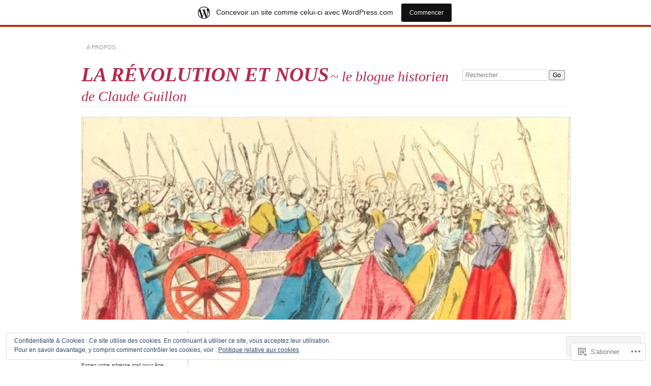

--- FILE ---
content_type: text/html; charset=UTF-8
request_url: https://unsansculotte.wordpress.com/2013/02/17/
body_size: 30306
content:
<!DOCTYPE html>
<!--[if IE 7]>
<html id="ie7" lang="fr-FR">
<![endif]-->
<!--[if IE 8]>
<html id="ie8" lang="fr-FR">
<![endif]-->
<!--[if !(IE 7) & !(IE 8)]><!-->
<html lang="fr-FR">
<!--<![endif]-->
<head>
<meta charset="UTF-8" />
<meta name="viewport" content="width=device-width" />
<title>17 | février | 2013 | LA  RÉVOLUTION  ET  NOUS</title>
<link rel="profile" href="http://gmpg.org/xfn/11" />
<link rel="pingback" href="https://unsansculotte.wordpress.com/xmlrpc.php" />
<!--[if lt IE 9]>
<script src="https://s0.wp.com/wp-content/themes/pub/chateau/js/html5.js?m=1315596887i" type="text/javascript"></script>
<![endif]-->
<meta name='robots' content='max-image-preview:large' />
<meta name="google-site-verification" content="sEbU_iJvMQI1kszjrEA4KNopZDQdiNZeDAha2CPmVF8" />
<link rel='dns-prefetch' href='//s0.wp.com' />
<link rel='dns-prefetch' href='//af.pubmine.com' />
<link rel="alternate" type="application/rss+xml" title="LA  RÉVOLUTION  ET  NOUS &raquo; Flux" href="https://unsansculotte.wordpress.com/feed/" />
<link rel="alternate" type="application/rss+xml" title="LA  RÉVOLUTION  ET  NOUS &raquo; Flux des commentaires" href="https://unsansculotte.wordpress.com/comments/feed/" />
	<script type="text/javascript">
		/* <![CDATA[ */
		function addLoadEvent(func) {
			var oldonload = window.onload;
			if (typeof window.onload != 'function') {
				window.onload = func;
			} else {
				window.onload = function () {
					oldonload();
					func();
				}
			}
		}
		/* ]]> */
	</script>
	<link crossorigin='anonymous' rel='stylesheet' id='all-css-0-1' href='/_static/??-eJxtjEsOwjAMRC9EMBUoiAXiLG6wojTOR7WjiNuTdoGEYDkz7w30alzJSlkhNVO5+ZAFenh6UgFqYy0xkGHsoJQqo5KA6Ivp6EQO8P+AQxzYQlrRRbOnH3zm4j9CwjWShuzNjCsM9LvZ5Ee6T1c72cvpZs/LG8VZRLg=&cssminify=yes' type='text/css' media='all' />
<style id='wp-emoji-styles-inline-css'>

	img.wp-smiley, img.emoji {
		display: inline !important;
		border: none !important;
		box-shadow: none !important;
		height: 1em !important;
		width: 1em !important;
		margin: 0 0.07em !important;
		vertical-align: -0.1em !important;
		background: none !important;
		padding: 0 !important;
	}
/*# sourceURL=wp-emoji-styles-inline-css */
</style>
<link crossorigin='anonymous' rel='stylesheet' id='all-css-2-1' href='/wp-content/plugins/gutenberg-core/v22.2.0/build/styles/block-library/style.css?m=1764855221i&cssminify=yes' type='text/css' media='all' />
<style id='wp-block-library-inline-css'>
.has-text-align-justify {
	text-align:justify;
}
.has-text-align-justify{text-align:justify;}

/*# sourceURL=wp-block-library-inline-css */
</style><style id='global-styles-inline-css'>
:root{--wp--preset--aspect-ratio--square: 1;--wp--preset--aspect-ratio--4-3: 4/3;--wp--preset--aspect-ratio--3-4: 3/4;--wp--preset--aspect-ratio--3-2: 3/2;--wp--preset--aspect-ratio--2-3: 2/3;--wp--preset--aspect-ratio--16-9: 16/9;--wp--preset--aspect-ratio--9-16: 9/16;--wp--preset--color--black: #000000;--wp--preset--color--cyan-bluish-gray: #abb8c3;--wp--preset--color--white: #ffffff;--wp--preset--color--pale-pink: #f78da7;--wp--preset--color--vivid-red: #cf2e2e;--wp--preset--color--luminous-vivid-orange: #ff6900;--wp--preset--color--luminous-vivid-amber: #fcb900;--wp--preset--color--light-green-cyan: #7bdcb5;--wp--preset--color--vivid-green-cyan: #00d084;--wp--preset--color--pale-cyan-blue: #8ed1fc;--wp--preset--color--vivid-cyan-blue: #0693e3;--wp--preset--color--vivid-purple: #9b51e0;--wp--preset--gradient--vivid-cyan-blue-to-vivid-purple: linear-gradient(135deg,rgb(6,147,227) 0%,rgb(155,81,224) 100%);--wp--preset--gradient--light-green-cyan-to-vivid-green-cyan: linear-gradient(135deg,rgb(122,220,180) 0%,rgb(0,208,130) 100%);--wp--preset--gradient--luminous-vivid-amber-to-luminous-vivid-orange: linear-gradient(135deg,rgb(252,185,0) 0%,rgb(255,105,0) 100%);--wp--preset--gradient--luminous-vivid-orange-to-vivid-red: linear-gradient(135deg,rgb(255,105,0) 0%,rgb(207,46,46) 100%);--wp--preset--gradient--very-light-gray-to-cyan-bluish-gray: linear-gradient(135deg,rgb(238,238,238) 0%,rgb(169,184,195) 100%);--wp--preset--gradient--cool-to-warm-spectrum: linear-gradient(135deg,rgb(74,234,220) 0%,rgb(151,120,209) 20%,rgb(207,42,186) 40%,rgb(238,44,130) 60%,rgb(251,105,98) 80%,rgb(254,248,76) 100%);--wp--preset--gradient--blush-light-purple: linear-gradient(135deg,rgb(255,206,236) 0%,rgb(152,150,240) 100%);--wp--preset--gradient--blush-bordeaux: linear-gradient(135deg,rgb(254,205,165) 0%,rgb(254,45,45) 50%,rgb(107,0,62) 100%);--wp--preset--gradient--luminous-dusk: linear-gradient(135deg,rgb(255,203,112) 0%,rgb(199,81,192) 50%,rgb(65,88,208) 100%);--wp--preset--gradient--pale-ocean: linear-gradient(135deg,rgb(255,245,203) 0%,rgb(182,227,212) 50%,rgb(51,167,181) 100%);--wp--preset--gradient--electric-grass: linear-gradient(135deg,rgb(202,248,128) 0%,rgb(113,206,126) 100%);--wp--preset--gradient--midnight: linear-gradient(135deg,rgb(2,3,129) 0%,rgb(40,116,252) 100%);--wp--preset--font-size--small: 13px;--wp--preset--font-size--medium: 20px;--wp--preset--font-size--large: 36px;--wp--preset--font-size--x-large: 42px;--wp--preset--font-family--albert-sans: 'Albert Sans', sans-serif;--wp--preset--font-family--alegreya: Alegreya, serif;--wp--preset--font-family--arvo: Arvo, serif;--wp--preset--font-family--bodoni-moda: 'Bodoni Moda', serif;--wp--preset--font-family--bricolage-grotesque: 'Bricolage Grotesque', sans-serif;--wp--preset--font-family--cabin: Cabin, sans-serif;--wp--preset--font-family--chivo: Chivo, sans-serif;--wp--preset--font-family--commissioner: Commissioner, sans-serif;--wp--preset--font-family--cormorant: Cormorant, serif;--wp--preset--font-family--courier-prime: 'Courier Prime', monospace;--wp--preset--font-family--crimson-pro: 'Crimson Pro', serif;--wp--preset--font-family--dm-mono: 'DM Mono', monospace;--wp--preset--font-family--dm-sans: 'DM Sans', sans-serif;--wp--preset--font-family--dm-serif-display: 'DM Serif Display', serif;--wp--preset--font-family--domine: Domine, serif;--wp--preset--font-family--eb-garamond: 'EB Garamond', serif;--wp--preset--font-family--epilogue: Epilogue, sans-serif;--wp--preset--font-family--fahkwang: Fahkwang, sans-serif;--wp--preset--font-family--figtree: Figtree, sans-serif;--wp--preset--font-family--fira-sans: 'Fira Sans', sans-serif;--wp--preset--font-family--fjalla-one: 'Fjalla One', sans-serif;--wp--preset--font-family--fraunces: Fraunces, serif;--wp--preset--font-family--gabarito: Gabarito, system-ui;--wp--preset--font-family--ibm-plex-mono: 'IBM Plex Mono', monospace;--wp--preset--font-family--ibm-plex-sans: 'IBM Plex Sans', sans-serif;--wp--preset--font-family--ibarra-real-nova: 'Ibarra Real Nova', serif;--wp--preset--font-family--instrument-serif: 'Instrument Serif', serif;--wp--preset--font-family--inter: Inter, sans-serif;--wp--preset--font-family--josefin-sans: 'Josefin Sans', sans-serif;--wp--preset--font-family--jost: Jost, sans-serif;--wp--preset--font-family--libre-baskerville: 'Libre Baskerville', serif;--wp--preset--font-family--libre-franklin: 'Libre Franklin', sans-serif;--wp--preset--font-family--literata: Literata, serif;--wp--preset--font-family--lora: Lora, serif;--wp--preset--font-family--merriweather: Merriweather, serif;--wp--preset--font-family--montserrat: Montserrat, sans-serif;--wp--preset--font-family--newsreader: Newsreader, serif;--wp--preset--font-family--noto-sans-mono: 'Noto Sans Mono', sans-serif;--wp--preset--font-family--nunito: Nunito, sans-serif;--wp--preset--font-family--open-sans: 'Open Sans', sans-serif;--wp--preset--font-family--overpass: Overpass, sans-serif;--wp--preset--font-family--pt-serif: 'PT Serif', serif;--wp--preset--font-family--petrona: Petrona, serif;--wp--preset--font-family--piazzolla: Piazzolla, serif;--wp--preset--font-family--playfair-display: 'Playfair Display', serif;--wp--preset--font-family--plus-jakarta-sans: 'Plus Jakarta Sans', sans-serif;--wp--preset--font-family--poppins: Poppins, sans-serif;--wp--preset--font-family--raleway: Raleway, sans-serif;--wp--preset--font-family--roboto: Roboto, sans-serif;--wp--preset--font-family--roboto-slab: 'Roboto Slab', serif;--wp--preset--font-family--rubik: Rubik, sans-serif;--wp--preset--font-family--rufina: Rufina, serif;--wp--preset--font-family--sora: Sora, sans-serif;--wp--preset--font-family--source-sans-3: 'Source Sans 3', sans-serif;--wp--preset--font-family--source-serif-4: 'Source Serif 4', serif;--wp--preset--font-family--space-mono: 'Space Mono', monospace;--wp--preset--font-family--syne: Syne, sans-serif;--wp--preset--font-family--texturina: Texturina, serif;--wp--preset--font-family--urbanist: Urbanist, sans-serif;--wp--preset--font-family--work-sans: 'Work Sans', sans-serif;--wp--preset--spacing--20: 0.44rem;--wp--preset--spacing--30: 0.67rem;--wp--preset--spacing--40: 1rem;--wp--preset--spacing--50: 1.5rem;--wp--preset--spacing--60: 2.25rem;--wp--preset--spacing--70: 3.38rem;--wp--preset--spacing--80: 5.06rem;--wp--preset--shadow--natural: 6px 6px 9px rgba(0, 0, 0, 0.2);--wp--preset--shadow--deep: 12px 12px 50px rgba(0, 0, 0, 0.4);--wp--preset--shadow--sharp: 6px 6px 0px rgba(0, 0, 0, 0.2);--wp--preset--shadow--outlined: 6px 6px 0px -3px rgb(255, 255, 255), 6px 6px rgb(0, 0, 0);--wp--preset--shadow--crisp: 6px 6px 0px rgb(0, 0, 0);}:where(.is-layout-flex){gap: 0.5em;}:where(.is-layout-grid){gap: 0.5em;}body .is-layout-flex{display: flex;}.is-layout-flex{flex-wrap: wrap;align-items: center;}.is-layout-flex > :is(*, div){margin: 0;}body .is-layout-grid{display: grid;}.is-layout-grid > :is(*, div){margin: 0;}:where(.wp-block-columns.is-layout-flex){gap: 2em;}:where(.wp-block-columns.is-layout-grid){gap: 2em;}:where(.wp-block-post-template.is-layout-flex){gap: 1.25em;}:where(.wp-block-post-template.is-layout-grid){gap: 1.25em;}.has-black-color{color: var(--wp--preset--color--black) !important;}.has-cyan-bluish-gray-color{color: var(--wp--preset--color--cyan-bluish-gray) !important;}.has-white-color{color: var(--wp--preset--color--white) !important;}.has-pale-pink-color{color: var(--wp--preset--color--pale-pink) !important;}.has-vivid-red-color{color: var(--wp--preset--color--vivid-red) !important;}.has-luminous-vivid-orange-color{color: var(--wp--preset--color--luminous-vivid-orange) !important;}.has-luminous-vivid-amber-color{color: var(--wp--preset--color--luminous-vivid-amber) !important;}.has-light-green-cyan-color{color: var(--wp--preset--color--light-green-cyan) !important;}.has-vivid-green-cyan-color{color: var(--wp--preset--color--vivid-green-cyan) !important;}.has-pale-cyan-blue-color{color: var(--wp--preset--color--pale-cyan-blue) !important;}.has-vivid-cyan-blue-color{color: var(--wp--preset--color--vivid-cyan-blue) !important;}.has-vivid-purple-color{color: var(--wp--preset--color--vivid-purple) !important;}.has-black-background-color{background-color: var(--wp--preset--color--black) !important;}.has-cyan-bluish-gray-background-color{background-color: var(--wp--preset--color--cyan-bluish-gray) !important;}.has-white-background-color{background-color: var(--wp--preset--color--white) !important;}.has-pale-pink-background-color{background-color: var(--wp--preset--color--pale-pink) !important;}.has-vivid-red-background-color{background-color: var(--wp--preset--color--vivid-red) !important;}.has-luminous-vivid-orange-background-color{background-color: var(--wp--preset--color--luminous-vivid-orange) !important;}.has-luminous-vivid-amber-background-color{background-color: var(--wp--preset--color--luminous-vivid-amber) !important;}.has-light-green-cyan-background-color{background-color: var(--wp--preset--color--light-green-cyan) !important;}.has-vivid-green-cyan-background-color{background-color: var(--wp--preset--color--vivid-green-cyan) !important;}.has-pale-cyan-blue-background-color{background-color: var(--wp--preset--color--pale-cyan-blue) !important;}.has-vivid-cyan-blue-background-color{background-color: var(--wp--preset--color--vivid-cyan-blue) !important;}.has-vivid-purple-background-color{background-color: var(--wp--preset--color--vivid-purple) !important;}.has-black-border-color{border-color: var(--wp--preset--color--black) !important;}.has-cyan-bluish-gray-border-color{border-color: var(--wp--preset--color--cyan-bluish-gray) !important;}.has-white-border-color{border-color: var(--wp--preset--color--white) !important;}.has-pale-pink-border-color{border-color: var(--wp--preset--color--pale-pink) !important;}.has-vivid-red-border-color{border-color: var(--wp--preset--color--vivid-red) !important;}.has-luminous-vivid-orange-border-color{border-color: var(--wp--preset--color--luminous-vivid-orange) !important;}.has-luminous-vivid-amber-border-color{border-color: var(--wp--preset--color--luminous-vivid-amber) !important;}.has-light-green-cyan-border-color{border-color: var(--wp--preset--color--light-green-cyan) !important;}.has-vivid-green-cyan-border-color{border-color: var(--wp--preset--color--vivid-green-cyan) !important;}.has-pale-cyan-blue-border-color{border-color: var(--wp--preset--color--pale-cyan-blue) !important;}.has-vivid-cyan-blue-border-color{border-color: var(--wp--preset--color--vivid-cyan-blue) !important;}.has-vivid-purple-border-color{border-color: var(--wp--preset--color--vivid-purple) !important;}.has-vivid-cyan-blue-to-vivid-purple-gradient-background{background: var(--wp--preset--gradient--vivid-cyan-blue-to-vivid-purple) !important;}.has-light-green-cyan-to-vivid-green-cyan-gradient-background{background: var(--wp--preset--gradient--light-green-cyan-to-vivid-green-cyan) !important;}.has-luminous-vivid-amber-to-luminous-vivid-orange-gradient-background{background: var(--wp--preset--gradient--luminous-vivid-amber-to-luminous-vivid-orange) !important;}.has-luminous-vivid-orange-to-vivid-red-gradient-background{background: var(--wp--preset--gradient--luminous-vivid-orange-to-vivid-red) !important;}.has-very-light-gray-to-cyan-bluish-gray-gradient-background{background: var(--wp--preset--gradient--very-light-gray-to-cyan-bluish-gray) !important;}.has-cool-to-warm-spectrum-gradient-background{background: var(--wp--preset--gradient--cool-to-warm-spectrum) !important;}.has-blush-light-purple-gradient-background{background: var(--wp--preset--gradient--blush-light-purple) !important;}.has-blush-bordeaux-gradient-background{background: var(--wp--preset--gradient--blush-bordeaux) !important;}.has-luminous-dusk-gradient-background{background: var(--wp--preset--gradient--luminous-dusk) !important;}.has-pale-ocean-gradient-background{background: var(--wp--preset--gradient--pale-ocean) !important;}.has-electric-grass-gradient-background{background: var(--wp--preset--gradient--electric-grass) !important;}.has-midnight-gradient-background{background: var(--wp--preset--gradient--midnight) !important;}.has-small-font-size{font-size: var(--wp--preset--font-size--small) !important;}.has-medium-font-size{font-size: var(--wp--preset--font-size--medium) !important;}.has-large-font-size{font-size: var(--wp--preset--font-size--large) !important;}.has-x-large-font-size{font-size: var(--wp--preset--font-size--x-large) !important;}.has-albert-sans-font-family{font-family: var(--wp--preset--font-family--albert-sans) !important;}.has-alegreya-font-family{font-family: var(--wp--preset--font-family--alegreya) !important;}.has-arvo-font-family{font-family: var(--wp--preset--font-family--arvo) !important;}.has-bodoni-moda-font-family{font-family: var(--wp--preset--font-family--bodoni-moda) !important;}.has-bricolage-grotesque-font-family{font-family: var(--wp--preset--font-family--bricolage-grotesque) !important;}.has-cabin-font-family{font-family: var(--wp--preset--font-family--cabin) !important;}.has-chivo-font-family{font-family: var(--wp--preset--font-family--chivo) !important;}.has-commissioner-font-family{font-family: var(--wp--preset--font-family--commissioner) !important;}.has-cormorant-font-family{font-family: var(--wp--preset--font-family--cormorant) !important;}.has-courier-prime-font-family{font-family: var(--wp--preset--font-family--courier-prime) !important;}.has-crimson-pro-font-family{font-family: var(--wp--preset--font-family--crimson-pro) !important;}.has-dm-mono-font-family{font-family: var(--wp--preset--font-family--dm-mono) !important;}.has-dm-sans-font-family{font-family: var(--wp--preset--font-family--dm-sans) !important;}.has-dm-serif-display-font-family{font-family: var(--wp--preset--font-family--dm-serif-display) !important;}.has-domine-font-family{font-family: var(--wp--preset--font-family--domine) !important;}.has-eb-garamond-font-family{font-family: var(--wp--preset--font-family--eb-garamond) !important;}.has-epilogue-font-family{font-family: var(--wp--preset--font-family--epilogue) !important;}.has-fahkwang-font-family{font-family: var(--wp--preset--font-family--fahkwang) !important;}.has-figtree-font-family{font-family: var(--wp--preset--font-family--figtree) !important;}.has-fira-sans-font-family{font-family: var(--wp--preset--font-family--fira-sans) !important;}.has-fjalla-one-font-family{font-family: var(--wp--preset--font-family--fjalla-one) !important;}.has-fraunces-font-family{font-family: var(--wp--preset--font-family--fraunces) !important;}.has-gabarito-font-family{font-family: var(--wp--preset--font-family--gabarito) !important;}.has-ibm-plex-mono-font-family{font-family: var(--wp--preset--font-family--ibm-plex-mono) !important;}.has-ibm-plex-sans-font-family{font-family: var(--wp--preset--font-family--ibm-plex-sans) !important;}.has-ibarra-real-nova-font-family{font-family: var(--wp--preset--font-family--ibarra-real-nova) !important;}.has-instrument-serif-font-family{font-family: var(--wp--preset--font-family--instrument-serif) !important;}.has-inter-font-family{font-family: var(--wp--preset--font-family--inter) !important;}.has-josefin-sans-font-family{font-family: var(--wp--preset--font-family--josefin-sans) !important;}.has-jost-font-family{font-family: var(--wp--preset--font-family--jost) !important;}.has-libre-baskerville-font-family{font-family: var(--wp--preset--font-family--libre-baskerville) !important;}.has-libre-franklin-font-family{font-family: var(--wp--preset--font-family--libre-franklin) !important;}.has-literata-font-family{font-family: var(--wp--preset--font-family--literata) !important;}.has-lora-font-family{font-family: var(--wp--preset--font-family--lora) !important;}.has-merriweather-font-family{font-family: var(--wp--preset--font-family--merriweather) !important;}.has-montserrat-font-family{font-family: var(--wp--preset--font-family--montserrat) !important;}.has-newsreader-font-family{font-family: var(--wp--preset--font-family--newsreader) !important;}.has-noto-sans-mono-font-family{font-family: var(--wp--preset--font-family--noto-sans-mono) !important;}.has-nunito-font-family{font-family: var(--wp--preset--font-family--nunito) !important;}.has-open-sans-font-family{font-family: var(--wp--preset--font-family--open-sans) !important;}.has-overpass-font-family{font-family: var(--wp--preset--font-family--overpass) !important;}.has-pt-serif-font-family{font-family: var(--wp--preset--font-family--pt-serif) !important;}.has-petrona-font-family{font-family: var(--wp--preset--font-family--petrona) !important;}.has-piazzolla-font-family{font-family: var(--wp--preset--font-family--piazzolla) !important;}.has-playfair-display-font-family{font-family: var(--wp--preset--font-family--playfair-display) !important;}.has-plus-jakarta-sans-font-family{font-family: var(--wp--preset--font-family--plus-jakarta-sans) !important;}.has-poppins-font-family{font-family: var(--wp--preset--font-family--poppins) !important;}.has-raleway-font-family{font-family: var(--wp--preset--font-family--raleway) !important;}.has-roboto-font-family{font-family: var(--wp--preset--font-family--roboto) !important;}.has-roboto-slab-font-family{font-family: var(--wp--preset--font-family--roboto-slab) !important;}.has-rubik-font-family{font-family: var(--wp--preset--font-family--rubik) !important;}.has-rufina-font-family{font-family: var(--wp--preset--font-family--rufina) !important;}.has-sora-font-family{font-family: var(--wp--preset--font-family--sora) !important;}.has-source-sans-3-font-family{font-family: var(--wp--preset--font-family--source-sans-3) !important;}.has-source-serif-4-font-family{font-family: var(--wp--preset--font-family--source-serif-4) !important;}.has-space-mono-font-family{font-family: var(--wp--preset--font-family--space-mono) !important;}.has-syne-font-family{font-family: var(--wp--preset--font-family--syne) !important;}.has-texturina-font-family{font-family: var(--wp--preset--font-family--texturina) !important;}.has-urbanist-font-family{font-family: var(--wp--preset--font-family--urbanist) !important;}.has-work-sans-font-family{font-family: var(--wp--preset--font-family--work-sans) !important;}
/*# sourceURL=global-styles-inline-css */
</style>

<style id='classic-theme-styles-inline-css'>
/*! This file is auto-generated */
.wp-block-button__link{color:#fff;background-color:#32373c;border-radius:9999px;box-shadow:none;text-decoration:none;padding:calc(.667em + 2px) calc(1.333em + 2px);font-size:1.125em}.wp-block-file__button{background:#32373c;color:#fff;text-decoration:none}
/*# sourceURL=/wp-includes/css/classic-themes.min.css */
</style>
<link crossorigin='anonymous' rel='stylesheet' id='all-css-4-1' href='/_static/??-eJx9kN1uAkEIhV+oLFk1ai+aPsvsLI6085eBqe3bFzWtNjV7Q4CcjwPgqYIvWSkr1tgDZ0Ffplj8u+BqGPfDCMKpRoJGH8MGZxb9VYDoV6TBizzh3aDU4TarkfVTdXpWJJrZUaRksiXsxHMgNVx+clD6XEaq2cA01UYiYDFxT6BH85J/3LWNtU/oj07JdXx8ygMhZ38Vw8VyaadG9qdgabhcciuXoEAF7LtOueQ/BRyi43ZGX9PLuNuM2+f1erV9+wZtO6g2&cssminify=yes' type='text/css' media='all' />
<link crossorigin='anonymous' rel='stylesheet' id='print-css-5-1' href='/wp-content/mu-plugins/global-print/global-print.css?m=1465851035i&cssminify=yes' type='text/css' media='print' />
<style id='jetpack-global-styles-frontend-style-inline-css'>
:root { --font-headings: unset; --font-base: unset; --font-headings-default: -apple-system,BlinkMacSystemFont,"Segoe UI",Roboto,Oxygen-Sans,Ubuntu,Cantarell,"Helvetica Neue",sans-serif; --font-base-default: -apple-system,BlinkMacSystemFont,"Segoe UI",Roboto,Oxygen-Sans,Ubuntu,Cantarell,"Helvetica Neue",sans-serif;}
/*# sourceURL=jetpack-global-styles-frontend-style-inline-css */
</style>
<link crossorigin='anonymous' rel='stylesheet' id='all-css-8-1' href='/_static/??-eJyNjcEKwjAQRH/IuFRT6kX8FNkmS5K6yQY3Qfx7bfEiXrwM82B4A49qnJRGpUHupnIPqSgs1Cq624chi6zhO5OCRryTR++fW00l7J3qDv43XVNxoOISsmEJol/wY2uR8vs3WggsM/I6uOTzMI3Hw8lOg11eUT1JKA==&cssminify=yes' type='text/css' media='all' />
<script type="text/javascript" id="wpcom-actionbar-placeholder-js-extra">
/* <![CDATA[ */
var actionbardata = {"siteID":"46679347","postID":"0","siteURL":"https://unsansculotte.wordpress.com","xhrURL":"https://unsansculotte.wordpress.com/wp-admin/admin-ajax.php","nonce":"71a014318e","isLoggedIn":"","statusMessage":"","subsEmailDefault":"instantly","proxyScriptUrl":"https://s0.wp.com/wp-content/js/wpcom-proxy-request.js?m=1513050504i&amp;ver=20211021","i18n":{"followedText":"Les nouvelles publications de ce site appara\u00eetront d\u00e9sormais dans votre \u003Ca href=\"https://wordpress.com/reader\"\u003ELecteur\u003C/a\u003E","foldBar":"R\u00e9duire cette barre","unfoldBar":"Agrandir cette barre","shortLinkCopied":"Lien court copi\u00e9 dans le presse-papier"}};
//# sourceURL=wpcom-actionbar-placeholder-js-extra
/* ]]> */
</script>
<script type="text/javascript" id="jetpack-mu-wpcom-settings-js-before">
/* <![CDATA[ */
var JETPACK_MU_WPCOM_SETTINGS = {"assetsUrl":"https://s0.wp.com/wp-content/mu-plugins/jetpack-mu-wpcom-plugin/moon/jetpack_vendor/automattic/jetpack-mu-wpcom/src/build/"};
//# sourceURL=jetpack-mu-wpcom-settings-js-before
/* ]]> */
</script>
<script crossorigin='anonymous' type='text/javascript'  src='/_static/??/wp-content/js/rlt-proxy.js,/wp-content/blog-plugins/wordads-classes/js/cmp/v2/cmp-non-gdpr.js?m=1720530689j'></script>
<script type="text/javascript" id="rlt-proxy-js-after">
/* <![CDATA[ */
	rltInitialize( {"token":null,"iframeOrigins":["https:\/\/widgets.wp.com"]} );
//# sourceURL=rlt-proxy-js-after
/* ]]> */
</script>
<link rel="EditURI" type="application/rsd+xml" title="RSD" href="https://unsansculotte.wordpress.com/xmlrpc.php?rsd" />
<meta name="generator" content="WordPress.com" />

<!-- Jetpack Open Graph Tags -->
<meta property="og:type" content="website" />
<meta property="og:title" content="17 février 2013 &#8211; LA  RÉVOLUTION  ET  NOUS" />
<meta property="og:site_name" content="LA  RÉVOLUTION  ET  NOUS" />
<meta property="og:image" content="https://secure.gravatar.com/blavatar/c1699070e7102cdc2a2c57bd6aacca650a86bc243467049981baa260061477ea?s=200&#038;ts=1768430273" />
<meta property="og:image:width" content="200" />
<meta property="og:image:height" content="200" />
<meta property="og:image:alt" content="" />
<meta property="og:locale" content="fr_FR" />
<meta property="fb:app_id" content="249643311490" />
<meta name="twitter:creator" content="@LignesDeForce" />
<meta name="twitter:site" content="@LignesDeForce" />

<!-- End Jetpack Open Graph Tags -->
<link rel="shortcut icon" type="image/x-icon" href="https://secure.gravatar.com/blavatar/c1699070e7102cdc2a2c57bd6aacca650a86bc243467049981baa260061477ea?s=32" sizes="16x16" />
<link rel="icon" type="image/x-icon" href="https://secure.gravatar.com/blavatar/c1699070e7102cdc2a2c57bd6aacca650a86bc243467049981baa260061477ea?s=32" sizes="16x16" />
<link rel="apple-touch-icon" href="https://secure.gravatar.com/blavatar/c1699070e7102cdc2a2c57bd6aacca650a86bc243467049981baa260061477ea?s=114" />
<link rel='openid.server' href='https://unsansculotte.wordpress.com/?openidserver=1' />
<link rel='openid.delegate' href='https://unsansculotte.wordpress.com/' />
<link rel="search" type="application/opensearchdescription+xml" href="https://unsansculotte.wordpress.com/osd.xml" title="LA  RÉVOLUTION  ET  NOUS" />
<link rel="search" type="application/opensearchdescription+xml" href="https://s1.wp.com/opensearch.xml" title="WordPress.com" />
	<style>
		#page {
			border-color: #c6360d;
		}
		#main-title #site-title a:hover,
		.post-title h1,
		.post-title h1 a,
		.post-extras .post-edit-link,
		.post-entry a,
		.post-entry .more-link:hover,
		#author-description a,
		.more-posts .page-title em,
		#more-posts-inner a:hover,
		#comments li a:hover,
		.comment-text p a,
		.comment-text .reply-link a:hover,
		#comments li.byuser .comment-author,
		#comments #respond h3,
		.sidebar-widget a:active,
		#calendar_wrap table td a,
		#nav-below a:active,
		#error404 a:hover,
		#menu .current-menu-item > a,
		#menu .current_page_item > a,
		#comment-nav-above a,
		#comment-nav-below a,
		.comment-text table a {
			color: #c6360d;
		}
	</style>
<meta name="description" content="1 article publié par Claude Guillon le February 17, 2013" />
		<style type="text/css">
					#site-title a,
			#site-description {
				color: #b5294e !important;
			}
			</style>
	<script type="text/javascript">
/* <![CDATA[ */
var wa_client = {}; wa_client.cmd = []; wa_client.config = { 'blog_id': 46679347, 'blog_language': 'fr', 'is_wordads': false, 'hosting_type': 0, 'afp_account_id': null, 'afp_host_id': 5038568878849053, 'theme': 'pub/chateau', '_': { 'title': 'Publicité', 'privacy_settings': 'Réglages de confidentialité' }, 'formats': [ 'belowpost', 'bottom_sticky', 'sidebar_sticky_right', 'sidebar', 'gutenberg_rectangle', 'gutenberg_leaderboard', 'gutenberg_mobile_leaderboard', 'gutenberg_skyscraper' ] };
/* ]]> */
</script>
		<script type="text/javascript">

			window.doNotSellCallback = function() {

				var linkElements = [
					'a[href="https://wordpress.com/?ref=footer_blog"]',
					'a[href="https://wordpress.com/?ref=footer_website"]',
					'a[href="https://wordpress.com/?ref=vertical_footer"]',
					'a[href^="https://wordpress.com/?ref=footer_segment_"]',
				].join(',');

				var dnsLink = document.createElement( 'a' );
				dnsLink.href = 'https://wordpress.com/fr/advertising-program-optout/';
				dnsLink.classList.add( 'do-not-sell-link' );
				dnsLink.rel = 'nofollow';
				dnsLink.style.marginLeft = '0.5em';
				dnsLink.textContent = 'Ne pas vendre ni partager mes informations personnelles';

				var creditLinks = document.querySelectorAll( linkElements );

				if ( 0 === creditLinks.length ) {
					return false;
				}

				Array.prototype.forEach.call( creditLinks, function( el ) {
					el.insertAdjacentElement( 'afterend', dnsLink );
				});

				return true;
			};

		</script>
		<script type="text/javascript">
	window.google_analytics_uacct = "UA-52447-2";
</script>

<script type="text/javascript">
	var _gaq = _gaq || [];
	_gaq.push(['_setAccount', 'UA-52447-2']);
	_gaq.push(['_gat._anonymizeIp']);
	_gaq.push(['_setDomainName', 'wordpress.com']);
	_gaq.push(['_initData']);
	_gaq.push(['_trackPageview']);

	(function() {
		var ga = document.createElement('script'); ga.type = 'text/javascript'; ga.async = true;
		ga.src = ('https:' == document.location.protocol ? 'https://ssl' : 'http://www') + '.google-analytics.com/ga.js';
		(document.getElementsByTagName('head')[0] || document.getElementsByTagName('body')[0]).appendChild(ga);
	})();
</script>
<link crossorigin='anonymous' rel='stylesheet' id='all-css-0-3' href='/_static/??-eJyNjEEKwkAMRS/kNNSixYV4FLEzoaTOJGGSofT2VnTjztXnfR4PVg1R2JEdSgua20xssKDrIz6/DEWE4U4cYWqUE1ibLFZSJ9nlH+oKcRfNDvB/uUhqGQ1WSjP6vlKTVjQLKubhc4P5lvGdvpVrP56Gy3ge+uPyAobFSVE=&cssminify=yes' type='text/css' media='all' />
</head>

<body class="archive date wp-theme-pubchateau customizer-styles-applied two-column sidebar-content jetpack-reblog-enabled has-marketing-bar has-marketing-bar-theme-chateau">
<div id="page" class="hfeed">
		<div id="page-inner">
		<header id="branding" role="banner">
			<nav id="menu" role="navigation">
				<ul class="menu clear-fix">
<li class="page_item page-item-1"><a href="https://unsansculotte.wordpress.com/about/">À PROPOS…</a></li>
</ul>
			</nav><!-- end #menu -->

			<div id="main-title">
				<hgroup>
					<h1 id="site-title"><a href="https://unsansculotte.wordpress.com/" title="LA  RÉVOLUTION  ET  NOUS" rel="home">LA  RÉVOLUTION  ET  NOUS</a></h1>
												<h2 id="site-description">~ le blogue historien de Claude Guillon</h2>
									</hgroup>
			</div><!-- end #main-title -->

							<div id="search">
					
<form method="get" action="https://unsansculotte.wordpress.com//" >
	<div>
		<label for="s" class="assistive-text">Recherche:</label>
		<input type="text" value="Rechercher&hellip;" name="s" id="s" onfocus="this.value=''" />
		<input type="submit" name="search" value="Go" />
	</div>
</form>
				</div><!-- end #search -->
			
			<div id="main-image">
							<a href="https://unsansculotte.wordpress.com/">
													<img src="https://unsansculotte.wordpress.com/wp-content/uploads/2013/02/cropped-cropped-an00338429_001_l1.jpg" width="960" height="398" alt="LA  RÉVOLUTION  ET  NOUS" title="LA  RÉVOLUTION  ET  NOUS" />
									</a>
						</div><!-- end #main-image -->
		</header><!-- #branding -->
		<div id="main" class="clear-fix">
<div id="primary">
	<div id="content" class="clear-fix" role="main">
		<div class="more-posts">

			
				<header class="page-header">
					<h1 class="page-title">
						Archives Journali&egrave;res: <em>17 février 2013</em>					</h1>
				</header>

				
				<article id="post-252" class="post-252 post type-post status-publish format-standard hentry category-bibliotheque tag-1241830 tag-joseph-chalier tag-la-revolution-a-lyon tag-michel-biard tag-societe-des-etudes-robespierristes">
	<header class="post-title">
								<h1><a href="https://unsansculotte.wordpress.com/2013/02/17/1793-le-siege-de-lyon/" rel="bookmark">«1793 : Le Siège de Lyon. Entre mythes et réalités», un livre de Michel&nbsp;Biard</a></h1>								<a href="https://unsansculotte.wordpress.com/2013/02/17/1793-le-siege-de-lyon/" class="post-permalink">		<p class="post-date">
			<strong>17</strong>
			<em>dimanche</em>
			<span>Fév 2013</span>
		</p>
	</a>
	<div class="post-info clear-fix">
		<p>
			Posted <span class="by-author"> by <span class="author vcard"><a class="url fn n" href="https://unsansculotte.wordpress.com/author/cgsans/" title="Voir tous les articles par Claude Guillon" rel="author">Claude Guillon</a></span></span> in <a href="https://unsansculotte.wordpress.com/category/bibliotheque/" rel="category tag">«Bibliothèque»</a>		</p>
		<p class="post-com-count">
			<strong>&asymp; <a href="https://unsansculotte.wordpress.com/2013/02/17/1793-le-siege-de-lyon/#respond">Poster un commentaire</a></strong>
		</p>
	</div><!-- end .post-info -->
						</header><!-- end .post-title -->
	<div class="post-content clear-fix">

			<div class="post-extras">
				<p><strong>Étiquettes</strong></p><p><a href="https://unsansculotte.wordpress.com/tag/1793/" rel="tag">1793</a>, <a href="https://unsansculotte.wordpress.com/tag/joseph-chalier/" rel="tag">Joseph Chalier</a>, <a href="https://unsansculotte.wordpress.com/tag/la-revolution-a-lyon/" rel="tag">La Révolution à Lyon</a>, <a href="https://unsansculotte.wordpress.com/tag/michel-biard/" rel="tag">Michel Biard</a>, <a href="https://unsansculotte.wordpress.com/tag/societe-des-etudes-robespierristes/" rel="tag">Société des études robespierristes</a></p>	</div><!-- end .post-extras -->

		<div class="post-entry">
			<blockquote><p><span style="color:#ff99cc;">Quel tragique aveuglement a conduit, de part et d’autre, à la violence qui se déchaîne à partir d’août [1793] contre la seconde ville de France ? Quelles formes a pris le siège établi par les troupes de la République contre une cité dont l’immense majorité des défenseurs affichait le même républicanisme ? Quel bilan humain et matériel peut-on esquisser à la fin des opérations militaires, et plus encore à l’issue de la terrible répression qui frappe Lyon ?</span></p></blockquote>
<p><span style="color:#000080;">Telles sont les questions auxquelles Michel Biard, président de la Société des études robespierristes, propose de répondre dans un petit volume de la collection Illustoria, aux éditions Lemme (Clermont-Ferrand), intitulé <strong><i>1793 : Le Siège de Lyon. Entre mythes et réalités</i></strong> (114 p., 17,90 €).</span></p>
<p><span style="color:#000080;">On sent l’auteur parfois mal à l’aise dans le format très contraignant de cette collection de vulgarisation. Et en effet, si les réponses apportées aux questions annoncées en introduction sont éclairantes à souhait, on ne peut que regretter que Michel Biard n’ait pu remonter jusqu’en mai 1793, époque de la défaite des « Chaliers » partisans d’un jacobinisme radical. C’est un peu, toutes proportions gardées, comme si l’on demandait à un historien de la Première Guerre mondiale d’y consacrer un manuel, sans traiter de ses causes…</span></p>
<p><span style="color:#000080;">J’en profite pour rappeler l’existence d’un livre inédit en français de l’historien japonais Takashi Koï. Auteur d’une thèse consacrée aux « Chaliers » (en français, 1974), celui-ci a publié en 2006 <i>Lyon no France kakumei – jiyu ka byoudou ka </i>(<i>La Révolution française à Lyon. Liberté ou Égalité</i>). On peut lire dans les <a href="http://ahrf.revues.org/10769" target="_blank"><span style="color:#000080;"><i>Annales historiques de la Révolution française</i></span></a> (n° 355, janvier-mars 2009) une recension du livre par Riho Hayakawa et Raymonde Monnier. On ne peut que s’associer au souhait de ces deux auteurs de voir le livre traduit, malgré ses plus de 700 pages, et — objectif en principe plus facile à atteindre — les <i>AHRF</i> publier une contribution substantielle de sa part.</span></p>
<p><span style="color:#000080;"><strong>Post scriptum</strong> La brève note ci-dessus ne prétend en aucune façon épuiser la bibliographie sur Lyon pendant la Révolution. On se reportera avec profit à celle que Michel Biard publie en fin de volume. Par ailleurs, la rubrique « Bibliothèque », que cette note inaugure se complètera davantage au gré de mes lectures que des parutions (sauf lorsque des éditeurs souhaiteront m’adresser en service de presse les ouvrages sur la période qu’ils publient).</span></p>
<p><span style="color:#000080;"><strong>Addenda</strong> J&rsquo;ajoute ici, au fil de mes lectures, la mention d&rsquo;un ouvrage de Côme Simien consacré au massacre du 9 septembre 1792. Utilement préfacé par Michel Biard (en quoi je ne m&rsquo;écarte pas du sujet principal de cette note), le livre constitue une pièce de puzzle qui s&#8217;emboîte parfaitement au livre du susdit et le complète en palliant les manques que je déplorais sur l&rsquo;avant-siège de Lyon.</span></p>
<p><span style="color:#000080;">Simien, Côme, <strong><i>Les Massacres de septembre 1792 à Lyon</i></strong>,  préface de Michel Biard, Éditions Aléas, 2011 ; édition électronique, Alter ÉDITIONS, 2012 [j’ai consulté cette dernière édition].</span></p>
<p><span style="color:#000080;">______________</span></p>
<p><span style="color:#000080;"><em>Statut</em> : J&rsquo;ai acheté le premier livre en librairie et acquis la version électronique du second <em>via</em> Internet.</span></p>
<div id="jp-post-flair" class="sharedaddy sd-like-enabled sd-sharing-enabled"><div class="sharedaddy sd-sharing-enabled"><div class="robots-nocontent sd-block sd-social sd-social-icon-text sd-sharing"><h3 class="sd-title">Partager&nbsp;:</h3><div class="sd-content"><ul><li class="share-print"><a rel="nofollow noopener noreferrer"
				data-shared="sharing-print-252"
				class="share-print sd-button share-icon"
				href="https://unsansculotte.wordpress.com/2013/02/17/1793-le-siege-de-lyon/?share=print"
				target="_blank"
				aria-labelledby="sharing-print-252"
				>
				<span id="sharing-print-252" hidden>Cliquer pour imprimer(ouvre dans une nouvelle fenêtre)</span>
				<span>Imprimer</span>
			</a></li><li class="share-email"><a rel="nofollow noopener noreferrer"
				data-shared="sharing-email-252"
				class="share-email sd-button share-icon"
				href="mailto:?subject=%5BArticle%20partag%C3%A9%5D%20%C2%AB1793%20%3A%20Le%20Si%C3%A8ge%20de%20Lyon.%20Entre%20mythes%20et%20r%C3%A9alit%C3%A9s%C2%BB%2C%20un%20livre%20de%20Michel%20Biard&#038;body=https%3A%2F%2Funsansculotte.wordpress.com%2F2013%2F02%2F17%2F1793-le-siege-de-lyon%2F&#038;share=email"
				target="_blank"
				aria-labelledby="sharing-email-252"
				data-email-share-error-title="Votre messagerie est-elle configurée ?" data-email-share-error-text="Si vous rencontrez des problèmes de partage par e-mail, votre messagerie n’est peut-être pas configurée pour votre navigateur. Vous devrez peut-être créer vous-même une nouvelle messagerie." data-email-share-nonce="96ca833187" data-email-share-track-url="https://unsansculotte.wordpress.com/2013/02/17/1793-le-siege-de-lyon/?share=email">
				<span id="sharing-email-252" hidden>Cliquer pour envoyer un lien par e-mail à un ami(ouvre dans une nouvelle fenêtre)</span>
				<span>E-mail</span>
			</a></li><li class="share-twitter"><a rel="nofollow noopener noreferrer"
				data-shared="sharing-twitter-252"
				class="share-twitter sd-button share-icon"
				href="https://unsansculotte.wordpress.com/2013/02/17/1793-le-siege-de-lyon/?share=twitter"
				target="_blank"
				aria-labelledby="sharing-twitter-252"
				>
				<span id="sharing-twitter-252" hidden>Cliquer pour partager sur X(ouvre dans une nouvelle fenêtre)</span>
				<span>X</span>
			</a></li><li class="share-jetpack-whatsapp"><a rel="nofollow noopener noreferrer"
				data-shared="sharing-whatsapp-252"
				class="share-jetpack-whatsapp sd-button share-icon"
				href="https://unsansculotte.wordpress.com/2013/02/17/1793-le-siege-de-lyon/?share=jetpack-whatsapp"
				target="_blank"
				aria-labelledby="sharing-whatsapp-252"
				>
				<span id="sharing-whatsapp-252" hidden>Cliquez pour partager sur WhatsApp(ouvre dans une nouvelle fenêtre)</span>
				<span>WhatsApp</span>
			</a></li><li class="share-linkedin"><a rel="nofollow noopener noreferrer"
				data-shared="sharing-linkedin-252"
				class="share-linkedin sd-button share-icon"
				href="https://unsansculotte.wordpress.com/2013/02/17/1793-le-siege-de-lyon/?share=linkedin"
				target="_blank"
				aria-labelledby="sharing-linkedin-252"
				>
				<span id="sharing-linkedin-252" hidden>Cliquez pour partager sur LinkedIn(ouvre dans une nouvelle fenêtre)</span>
				<span>LinkedIn</span>
			</a></li><li><a href="#" class="sharing-anchor sd-button share-more"><span>Plus</span></a></li><li class="share-end"></li></ul><div class="sharing-hidden"><div class="inner" style="display: none;"><ul><li class="share-pinterest"><a rel="nofollow noopener noreferrer"
				data-shared="sharing-pinterest-252"
				class="share-pinterest sd-button share-icon"
				href="https://unsansculotte.wordpress.com/2013/02/17/1793-le-siege-de-lyon/?share=pinterest"
				target="_blank"
				aria-labelledby="sharing-pinterest-252"
				>
				<span id="sharing-pinterest-252" hidden>Cliquez pour partager sur Pinterest(ouvre dans une nouvelle fenêtre)</span>
				<span>Pinterest</span>
			</a></li><li class="share-tumblr"><a rel="nofollow noopener noreferrer"
				data-shared="sharing-tumblr-252"
				class="share-tumblr sd-button share-icon"
				href="https://unsansculotte.wordpress.com/2013/02/17/1793-le-siege-de-lyon/?share=tumblr"
				target="_blank"
				aria-labelledby="sharing-tumblr-252"
				>
				<span id="sharing-tumblr-252" hidden>Cliquez pour partager sur Tumblr(ouvre dans une nouvelle fenêtre)</span>
				<span>Tumblr</span>
			</a></li><li class="share-facebook"><a rel="nofollow noopener noreferrer"
				data-shared="sharing-facebook-252"
				class="share-facebook sd-button share-icon"
				href="https://unsansculotte.wordpress.com/2013/02/17/1793-le-siege-de-lyon/?share=facebook"
				target="_blank"
				aria-labelledby="sharing-facebook-252"
				>
				<span id="sharing-facebook-252" hidden>Cliquez pour partager sur Facebook(ouvre dans une nouvelle fenêtre)</span>
				<span>Facebook</span>
			</a></li><li class="share-end"></li></ul></div></div></div></div></div><div class='sharedaddy sd-block sd-like jetpack-likes-widget-wrapper jetpack-likes-widget-unloaded' id='like-post-wrapper-46679347-252-69681ac1866d4' data-src='//widgets.wp.com/likes/index.html?ver=20260114#blog_id=46679347&amp;post_id=252&amp;origin=unsansculotte.wordpress.com&amp;obj_id=46679347-252-69681ac1866d4' data-name='like-post-frame-46679347-252-69681ac1866d4' data-title='Aimer ou rebloguer'><div class='likes-widget-placeholder post-likes-widget-placeholder' style='height: 55px;'><span class='button'><span>J’aime</span></span> <span class='loading'>chargement&hellip;</span></div><span class='sd-text-color'></span><a class='sd-link-color'></a></div></div>					</div><!-- end .post-entry -->

	</div><!-- end .post-content -->
</article><!-- #post-252 -->

				
			
		</div><!-- end #more-posts -->
	</div><!-- end #content -->
</div><!-- end #primary -->

	<div id="secondary" class="widget-area" role="complementary">
		
		<aside id="blog_subscription-2" class="sidebar-widget widget_blog_subscription jetpack_subscription_widget"><h1 class="widget-title"><label for="subscribe-field">Un(e) internaute averti(e) en vaut…</label></h1>

			<div class="wp-block-jetpack-subscriptions__container">
			<form
				action="https://subscribe.wordpress.com"
				method="post"
				accept-charset="utf-8"
				data-blog="46679347"
				data-post_access_level="everybody"
				id="subscribe-blog"
			>
				<p>Entrez votre adresse mail pour être averti(e) des nouvelles publications</p>
				<p id="subscribe-email">
					<label
						id="subscribe-field-label"
						for="subscribe-field"
						class="screen-reader-text"
					>
						Adresse e-mail :					</label>

					<input
							type="email"
							name="email"
							autocomplete="email"
							
							style="width: 95%; padding: 1px 10px"
							placeholder="Adresse e-mail"
							value=""
							id="subscribe-field"
							required
						/>				</p>

				<p id="subscribe-submit"
									>
					<input type="hidden" name="action" value="subscribe"/>
					<input type="hidden" name="blog_id" value="46679347"/>
					<input type="hidden" name="source" value="https://unsansculotte.wordpress.com/2013/02/17/"/>
					<input type="hidden" name="sub-type" value="widget"/>
					<input type="hidden" name="redirect_fragment" value="subscribe-blog"/>
					<input type="hidden" id="_wpnonce" name="_wpnonce" value="e8228256e6" />					<button type="submit"
													class="wp-block-button__link"
																	>
						SUIVEZ CE BLOGUE !					</button>
				</p>
			</form>
							<div class="wp-block-jetpack-subscriptions__subscount">
					Rejoignez les 259 autres abonnés				</div>
						</div>
			
</aside><aside id="media_image-9" class="sidebar-widget widget_media_image"><h1 class="widget-title">Robespierre, les femmes et la Révolution (Éditions IMHO)</h1><style>.widget.widget_media_image { overflow: hidden; }.widget.widget_media_image img { height: auto; max-width: 100%; }</style><img width="1552" height="2128" src="https://unsansculotte.wordpress.com/wp-content/uploads/2021/02/capture-decc81cran-2021-02-24-acc80-17.11.22.png?w=1552" class="image wp-image-13346  attachment-1552x2128 size-1552x2128" alt="" decoding="async" loading="lazy" style="max-width: 100%; height: auto;" srcset="https://unsansculotte.wordpress.com/wp-content/uploads/2021/02/capture-decc81cran-2021-02-24-acc80-17.11.22.png 1552w, https://unsansculotte.wordpress.com/wp-content/uploads/2021/02/capture-decc81cran-2021-02-24-acc80-17.11.22.png?w=109 109w, https://unsansculotte.wordpress.com/wp-content/uploads/2021/02/capture-decc81cran-2021-02-24-acc80-17.11.22.png?w=219 219w, https://unsansculotte.wordpress.com/wp-content/uploads/2021/02/capture-decc81cran-2021-02-24-acc80-17.11.22.png?w=768 768w, https://unsansculotte.wordpress.com/wp-content/uploads/2021/02/capture-decc81cran-2021-02-24-acc80-17.11.22.png?w=747 747w, https://unsansculotte.wordpress.com/wp-content/uploads/2021/02/capture-decc81cran-2021-02-24-acc80-17.11.22.png?w=1440 1440w" sizes="(max-width: 1552px) 100vw, 1552px" data-attachment-id="13346" data-permalink="https://unsansculotte.wordpress.com/capture-decc81cran-2021-02-24-acc80-17-11-22/" data-orig-file="https://unsansculotte.wordpress.com/wp-content/uploads/2021/02/capture-decc81cran-2021-02-24-acc80-17.11.22.png" data-orig-size="1552,2128" data-comments-opened="0" data-image-meta="{&quot;aperture&quot;:&quot;0&quot;,&quot;credit&quot;:&quot;&quot;,&quot;camera&quot;:&quot;&quot;,&quot;caption&quot;:&quot;&quot;,&quot;created_timestamp&quot;:&quot;0&quot;,&quot;copyright&quot;:&quot;&quot;,&quot;focal_length&quot;:&quot;0&quot;,&quot;iso&quot;:&quot;0&quot;,&quot;shutter_speed&quot;:&quot;0&quot;,&quot;title&quot;:&quot;&quot;,&quot;orientation&quot;:&quot;0&quot;}" data-image-title="capture-decc81cran-2021-02-24-acc80-17.11.22" data-image-description="" data-image-caption="" data-medium-file="https://unsansculotte.wordpress.com/wp-content/uploads/2021/02/capture-decc81cran-2021-02-24-acc80-17.11.22.png?w=219" data-large-file="https://unsansculotte.wordpress.com/wp-content/uploads/2021/02/capture-decc81cran-2021-02-24-acc80-17.11.22.png?w=529" /></aside><aside id="media_image-3" class="sidebar-widget widget_media_image"><h1 class="widget-title">Un recueil de textes des Enragé·e·s (Éditions IMHO)</h1><style>.widget.widget_media_image { overflow: hidden; }.widget.widget_media_image img { height: auto; max-width: 100%; }</style><img width="170" height="244" src="https://unsansculotte.wordpress.com/wp-content/uploads/2016/12/capture-d_ecc81cran-2016-11-07-acc80-17-02-20.png?w=170" class="image wp-image-6119 alignnone attachment-170x258 size-170x258" alt="" decoding="async" loading="lazy" style="max-width: 100%; height: auto;" srcset="https://unsansculotte.wordpress.com/wp-content/uploads/2016/12/capture-d_ecc81cran-2016-11-07-acc80-17-02-20.png?w=170 170w, https://unsansculotte.wordpress.com/wp-content/uploads/2016/12/capture-d_ecc81cran-2016-11-07-acc80-17-02-20.png?w=340 340w, https://unsansculotte.wordpress.com/wp-content/uploads/2016/12/capture-d_ecc81cran-2016-11-07-acc80-17-02-20.png?w=105 105w, https://unsansculotte.wordpress.com/wp-content/uploads/2016/12/capture-d_ecc81cran-2016-11-07-acc80-17-02-20.png?w=209 209w" sizes="(max-width: 170px) 100vw, 170px" data-attachment-id="6119" data-permalink="https://unsansculotte.wordpress.com/2016/12/06/notre-patience-est-a-bout-1792-1793-les-ecrits-des-enragees-nouvelle-edition-augmentee-en-librairies-le-5-janvier/capture-decran-2016-11-07-a-17-02-20/" data-orig-file="https://unsansculotte.wordpress.com/wp-content/uploads/2016/12/capture-d_ecc81cran-2016-11-07-acc80-17-02-20.png" data-orig-size="487,698" data-comments-opened="0" data-image-meta="{&quot;aperture&quot;:&quot;0&quot;,&quot;credit&quot;:&quot;&quot;,&quot;camera&quot;:&quot;&quot;,&quot;caption&quot;:&quot;&quot;,&quot;created_timestamp&quot;:&quot;0&quot;,&quot;copyright&quot;:&quot;&quot;,&quot;focal_length&quot;:&quot;0&quot;,&quot;iso&quot;:&quot;0&quot;,&quot;shutter_speed&quot;:&quot;0&quot;,&quot;title&quot;:&quot;&quot;,&quot;orientation&quot;:&quot;0&quot;}" data-image-title="capture-decran-2016-11-07-a-17-02-20" data-image-description="" data-image-caption="" data-medium-file="https://unsansculotte.wordpress.com/wp-content/uploads/2016/12/capture-d_ecc81cran-2016-11-07-acc80-17-02-20.png?w=209" data-large-file="https://unsansculotte.wordpress.com/wp-content/uploads/2016/12/capture-d_ecc81cran-2016-11-07-acc80-17-02-20.png?w=487" /></aside><aside id="text-2" class="sidebar-widget widget_text"><h1 class="widget-title">Gazouillons ! &laquo;&nbsp;La Révolution et nous&nbsp;&raquo; &#038; &laquo;&nbsp;Lignes de force&nbsp;&raquo; sur le même fil Twitter</h1>			<div class="textwidget"><a href="https://twitter.com/LignesDeForce" class="twitter-follow-button" data-show-count="false" data-text-color="#333333" data-link-color="#990000">Follow @LignesDeForce</a></div>
		</aside><aside id="linkcat-1356" class="sidebar-widget widget_links"><h1 class="widget-title">Blogroll</h1>
	<ul class='xoxo blogroll'>
<li><a href="http://ahrf.revues.org" rel="noopener" title="La revue de la Société des études robespierristes" target="_blank">Annales historiques de la Révolution française</a></li>
<li><a href="http://www.archivesdufeminisme.fr/" rel="noopener" title="Comme le nom l&rsquo;indique…" target="_blank">Archives du féminisme</a></li>
<li><a href="http://archive.org/" rel="noopener" target="_blank">Archives en libre accès</a></li>
<li><a href="http://www.imho.fr/" rel="noopener" target="_blank">Éditions IMHO</a></li>
<li><a href="http://insomniaqueediteur.com" rel="noopener" title="Site de L&rsquo;Insomniaque" target="_blank">Éditions L&#039;Insomniaque</a></li>
<li><a href="http://www.editionsladigitale.com/" rel="noopener" target="_blank">Éditions La Digitale</a></li>
<li><a href="http://editionslibertalia.com/" rel="noopener" target="_blank">Éditions Libertalia</a></li>
<li><a href="http://robertdarnton.org/" title="Le site de l’historien R. Darnton offre la possibilité d’explorer le monde des livres en France à la veille de la Révolution.">« A literary Tour de France »</a></li>
<li><a href="http://lrf.revues.org/" title="Cahiers de l&rsquo;Institut d&rsquo;histoire de la Révolution française">«La Révolution française»</a></li>
<li><a href="http://equipement.paris.fr/bibliotheque-marguerite-durand-bmd-1756" rel="noopener" title="Dans le XIIIe arrdt. de Paris, une bibliothèque sur l’histoire des femmes." target="_blank">Bibliothèque Marguerite Durand</a></li>
<li><a href="http://www.cira.ch/" rel="noopener" title="Centre international de recherches sur l’anarchisme (Lausanne)" target="_blank">CIRA Lausanne</a></li>
<li><a href="http://cira.marseille.free.fr/" rel="noopener" title="Centre international de recherches sur l’anarchisme (Marseille)" target="_blank">CIRA Marseille</a></li>
<li><a href="http://corpsetpolitique.noblogs.org/" rel="noopener" title="Comme le nom l’indique…" target="_blank">Corps et politique</a></li>
<li><a href="http://gcp.hypotheses.org/" rel="noopener" target="_blank">Genre et Classes populaires</a></li>
<li><a href="http://ihrf.univ-paris1.fr" rel="noopener" target="_blank">Institut d&#039;histoire de la Révolution française</a></li>
<li><a href="http://socialhistory.org/en" rel="noopener" target="_blank">Institut international d&#039;histoire sociale</a></li>
<li><a href="http://www.marat-jean-paul.org/Site/INTRODUCTION.html" rel="noopener" title="Tous les textes de Marat" target="_blank">Jean Paul MARAT</a></li>
<li><a href="http://chnm.gmu.edu/revolution/" rel="noopener" title="Images et documents (en anglais)." target="_blank">Liberty, Equality, Fraternity</a></li>
<li><a href="http://lignesdeforce.wordpress.com/" rel="noopener" title="Le blog généraliste de Claude Guillon" target="_blank">LIGNES DE FORCE</a></li>
<li><a href="http://www.mnemosyne.asso.fr/" rel="noopener" title="Association pour le développement de l’histoire des femmes et du genre" target="_blank">Mnémosyne</a></li>
<li><a href="http://www.domaine-vizille.fr/" rel="noopener" target="_blank">Musée de la Révolution (Vizille)</a></li>
<li><a href="https://urlz.fr/9Yie" rel="noopener" title="Carnet de Julie Duprat " target="_blank">Noire métropole</a></li>
<li><a href="http://paris-luttes.info/" rel="noopener" title="Les luttes aujourd’hui " target="_blank">Paris luttes info</a></li>
<li><a href="http://reflexivites.hypotheses.org/" rel="noopener" title="Attention, gender !" target="_blank">Réflexivités</a></li>
<li><a href="http://revolution-francaise.net" rel="noopener" target="_blank">Révolution française</a></li>
<li><a href="http://classesenlutte1789.noblogs.org/" rel="noopener" target="_blank">Révolution française et lutte des classes</a></li>
<li><a href="https://sentiersrf.000webhostapp.com/" rel="noopener" target="_blank">Sentiers révolutionnaires</a></li>
<li><a href="http://ser.hypotheses.org/" rel="noopener" title="Le carnet de la SER." target="_blank">Société des études robespierristes (le carnet)</a></li>
<li><a href="http://etudesrobespierristes.com/" rel="noopener" title="Le site de la SER " target="_blank">Société des études robespierristes (le site)</a></li>

	</ul>
</aside>
<aside id="media_image-5" class="sidebar-widget widget_media_image"><style>.widget.widget_media_image { overflow: hidden; }.widget.widget_media_image img { height: auto; max-width: 100%; }</style><img width="812" height="1024" src="https://unsansculotte.wordpress.com/wp-content/uploads/2014/12/capture-d_ecc81cran-2014-12-11-acc80-19-08-59.png?w=812" class="image wp-image-4284 alignnone attachment-907x1287 size-907x1287" alt="" decoding="async" loading="lazy" style="max-width: 100%; height: auto;" srcset="https://unsansculotte.wordpress.com/wp-content/uploads/2014/12/capture-d_ecc81cran-2014-12-11-acc80-19-08-59.png 812w, https://unsansculotte.wordpress.com/wp-content/uploads/2014/12/capture-d_ecc81cran-2014-12-11-acc80-19-08-59.png?w=119 119w, https://unsansculotte.wordpress.com/wp-content/uploads/2014/12/capture-d_ecc81cran-2014-12-11-acc80-19-08-59.png?w=238 238w, https://unsansculotte.wordpress.com/wp-content/uploads/2014/12/capture-d_ecc81cran-2014-12-11-acc80-19-08-59.png?w=768 768w" sizes="(max-width: 812px) 100vw, 812px" data-attachment-id="4284" data-permalink="https://unsansculotte.wordpress.com/capture-decran-2014-12-11-a-19-08-59/" data-orig-file="https://unsansculotte.wordpress.com/wp-content/uploads/2014/12/capture-d_ecc81cran-2014-12-11-acc80-19-08-59.png" data-orig-size="812,1024" data-comments-opened="0" data-image-meta="{&quot;aperture&quot;:&quot;0&quot;,&quot;credit&quot;:&quot;&quot;,&quot;camera&quot;:&quot;&quot;,&quot;caption&quot;:&quot;&quot;,&quot;created_timestamp&quot;:&quot;0&quot;,&quot;copyright&quot;:&quot;&quot;,&quot;focal_length&quot;:&quot;0&quot;,&quot;iso&quot;:&quot;0&quot;,&quot;shutter_speed&quot;:&quot;0&quot;,&quot;title&quot;:&quot;&quot;,&quot;orientation&quot;:&quot;0&quot;}" data-image-title="Capture d’écran 2014-12-11 à 19.08.59" data-image-description="" data-image-caption="" data-medium-file="https://unsansculotte.wordpress.com/wp-content/uploads/2014/12/capture-d_ecc81cran-2014-12-11-acc80-19-08-59.png?w=238" data-large-file="https://unsansculotte.wordpress.com/wp-content/uploads/2014/12/capture-d_ecc81cran-2014-12-11-acc80-19-08-59.png?w=529" /></aside><aside id="media_image-4" class="sidebar-widget widget_media_image"><h1 class="widget-title">Les biographies de Théophile Leclerc &#038; Pauline Léon (Éditions La Digitale)</h1><style>.widget.widget_media_image { overflow: hidden; }.widget.widget_media_image img { height: auto; max-width: 100%; }</style><img width="170" height="258" src="https://unsansculotte.wordpress.com/wp-content/uploads/2014/11/capture-d_ecc81cran-2014-11-26-acc80-21-49-42.png?w=170" class="image wp-image-4036 alignnone attachment-170x258 size-170x258" alt="" decoding="async" loading="lazy" style="max-width: 100%; height: auto;" srcset="https://unsansculotte.wordpress.com/wp-content/uploads/2014/11/capture-d_ecc81cran-2014-11-26-acc80-21-49-42.png?w=170 170w, https://unsansculotte.wordpress.com/wp-content/uploads/2014/11/capture-d_ecc81cran-2014-11-26-acc80-21-49-42.png?w=99 99w, https://unsansculotte.wordpress.com/wp-content/uploads/2014/11/capture-d_ecc81cran-2014-11-26-acc80-21-49-42.png 295w" sizes="(max-width: 170px) 100vw, 170px" data-attachment-id="4036" data-permalink="https://unsansculotte.wordpress.com/2017/09/14/jacques-roux-les-enragees-a-besancon-cest-la-rentree-libertaire/capture-decran-2014-11-26-a-21-49-42/" data-orig-file="https://unsansculotte.wordpress.com/wp-content/uploads/2014/11/capture-d_ecc81cran-2014-11-26-acc80-21-49-42.png" data-orig-size="295,449" data-comments-opened="0" data-image-meta="{&quot;aperture&quot;:&quot;0&quot;,&quot;credit&quot;:&quot;&quot;,&quot;camera&quot;:&quot;&quot;,&quot;caption&quot;:&quot;&quot;,&quot;created_timestamp&quot;:&quot;0&quot;,&quot;copyright&quot;:&quot;&quot;,&quot;focal_length&quot;:&quot;0&quot;,&quot;iso&quot;:&quot;0&quot;,&quot;shutter_speed&quot;:&quot;0&quot;,&quot;title&quot;:&quot;&quot;,&quot;orientation&quot;:&quot;0&quot;}" data-image-title="Capture d’écran 2014-11-26 à 21.49.42" data-image-description="" data-image-caption="" data-medium-file="https://unsansculotte.wordpress.com/wp-content/uploads/2014/11/capture-d_ecc81cran-2014-11-26-acc80-21-49-42.png?w=197" data-large-file="https://unsansculotte.wordpress.com/wp-content/uploads/2014/11/capture-d_ecc81cran-2014-11-26-acc80-21-49-42.png?w=295" /></aside><aside id="wp_tag_cloud-2" class="sidebar-widget wp_widget_tag_cloud"><h1 class="widget-title">Nuage</h1><a href="https://unsansculotte.wordpress.com/tag/1793/" class="tag-cloud-link tag-link-1241830 tag-link-position-1" style="font-size: 17.8pt;" aria-label="1793 (75 éléments)">1793</a>
<a href="https://unsansculotte.wordpress.com/tag/albert-mathiez/" class="tag-cloud-link tag-link-39659146 tag-link-position-2" style="font-size: 12.454545454545pt;" aria-label="Albert Mathiez (28 éléments)">Albert Mathiez</a>
<a href="https://unsansculotte.wordpress.com/tag/albert-soboul/" class="tag-cloud-link tag-link-39659147 tag-link-position-3" style="font-size: 10.418181818182pt;" aria-label="Albert Soboul (19 éléments)">Albert Soboul</a>
<a href="https://unsansculotte.wordpress.com/tag/amazones/" class="tag-cloud-link tag-link-190914 tag-link-position-4" style="font-size: 10.163636363636pt;" aria-label="Amazones (18 éléments)">Amazones</a>
<a href="https://unsansculotte.wordpress.com/tag/anarchisme/" class="tag-cloud-link tag-link-313708 tag-link-position-5" style="font-size: 15.381818181818pt;" aria-label="Anarchisme (48 éléments)">Anarchisme</a>
<a href="https://unsansculotte.wordpress.com/tag/annales-historiques-de-la-revolution-francaise/" class="tag-cloud-link tag-link-67601488 tag-link-position-6" style="font-size: 10.927272727273pt;" aria-label="Annales historiques de la Révolution française (21 éléments)">Annales historiques de la Révolution française</a>
<a href="https://unsansculotte.wordpress.com/tag/annie-duprat/" class="tag-cloud-link tag-link-116402429 tag-link-position-7" style="font-size: 8.8909090909091pt;" aria-label="Annie Duprat (14 éléments)">Annie Duprat</a>
<a href="https://unsansculotte.wordpress.com/tag/annie-geffroy/" class="tag-cloud-link tag-link-193355781 tag-link-position-8" style="font-size: 8.5090909090909pt;" aria-label="Annie Geffroy (13 éléments)">Annie Geffroy</a>
<a href="https://unsansculotte.wordpress.com/tag/babeuf/" class="tag-cloud-link tag-link-4203759 tag-link-position-9" style="font-size: 9.1454545454545pt;" aria-label="Babeuf (15 éléments)">Babeuf</a>
<a href="https://unsansculotte.wordpress.com/tag/bonnet-phrygien/" class="tag-cloud-link tag-link-31760657 tag-link-position-10" style="font-size: 12.072727272727pt;" aria-label="Bonnet phrygien (26 éléments)">Bonnet phrygien</a>
<a href="https://unsansculotte.wordpress.com/tag/charlotte-corday/" class="tag-cloud-link tag-link-4336109 tag-link-position-11" style="font-size: 11.690909090909pt;" aria-label="Charlotte Corday (24 éléments)">Charlotte Corday</a>
<a href="https://unsansculotte.wordpress.com/tag/christine-faure/" class="tag-cloud-link tag-link-39689517 tag-link-position-12" style="font-size: 8.8909090909091pt;" aria-label="Christine Fauré (14 éléments)">Christine Fauré</a>
<a href="https://unsansculotte.wordpress.com/tag/claire-lacombe/" class="tag-cloud-link tag-link-75099887 tag-link-position-13" style="font-size: 16.018181818182pt;" aria-label="Claire Lacombe (54 éléments)">Claire Lacombe</a>
<a href="https://unsansculotte.wordpress.com/tag/clubs-de-femmes/" class="tag-cloud-link tag-link-142996899 tag-link-position-14" style="font-size: 16.654545454545pt;" aria-label="Clubs de femmes (61 éléments)">Clubs de femmes</a>
<a href="https://unsansculotte.wordpress.com/tag/colonies/" class="tag-cloud-link tag-link-153704 tag-link-position-15" style="font-size: 12.836363636364pt;" aria-label="Colonies (30 éléments)">Colonies</a>
<a href="https://unsansculotte.wordpress.com/tag/commune-de-1871/" class="tag-cloud-link tag-link-9538362 tag-link-position-16" style="font-size: 10.672727272727pt;" aria-label="Commune de 1871 (20 éléments)">Commune de 1871</a>
<a href="https://unsansculotte.wordpress.com/tag/communisme/" class="tag-cloud-link tag-link-787259 tag-link-position-17" style="font-size: 9.9090909090909pt;" aria-label="Communisme (17 éléments)">Communisme</a>
<a href="https://unsansculotte.wordpress.com/tag/convention-nationale/" class="tag-cloud-link tag-link-5451878 tag-link-position-18" style="font-size: 9.9090909090909pt;" aria-label="Convention nationale (17 éléments)">Convention nationale</a>
<a href="https://unsansculotte.wordpress.com/tag/dames-de-la-halle/" class="tag-cloud-link tag-link-199124994 tag-link-position-19" style="font-size: 8.8909090909091pt;" aria-label="Dames de la Halle (14 éléments)">Dames de la Halle</a>
<a href="https://unsansculotte.wordpress.com/tag/daniel-guerin/" class="tag-cloud-link tag-link-7984821 tag-link-position-20" style="font-size: 10.672727272727pt;" aria-label="Daniel Guérin (20 éléments)">Daniel Guérin</a>
<a href="https://unsansculotte.wordpress.com/tag/dominique-godineau/" class="tag-cloud-link tag-link-200573972 tag-link-position-21" style="font-size: 13.218181818182pt;" aria-label="Dominique Godineau (32 éléments)">Dominique Godineau</a>
<a href="https://unsansculotte.wordpress.com/tag/democratie-directe/" class="tag-cloud-link tag-link-526965 tag-link-position-22" style="font-size: 15.127272727273pt;" aria-label="Démocratie directe (46 éléments)">Démocratie directe</a>
<a href="https://unsansculotte.wordpress.com/tag/emmanuel-macron/" class="tag-cloud-link tag-link-74619484 tag-link-position-23" style="font-size: 9.1454545454545pt;" aria-label="Emmanuel Macron (15 éléments)">Emmanuel Macron</a>
<a href="https://unsansculotte.wordpress.com/tag/enrage%c2%b7e%c2%b7s/" class="tag-cloud-link tag-link-675247006 tag-link-position-24" style="font-size: 19.072727272727pt;" aria-label="Enragé·e·s (94 éléments)">Enragé·e·s</a>
<a href="https://unsansculotte.wordpress.com/tag/esclavage/" class="tag-cloud-link tag-link-1616722 tag-link-position-25" style="font-size: 13.090909090909pt;" aria-label="Esclavage (31 éléments)">Esclavage</a>
<a href="https://unsansculotte.wordpress.com/tag/femmes-en-armes/" class="tag-cloud-link tag-link-249378156 tag-link-position-26" style="font-size: 15pt;" aria-label="Femmes en armes (45 éléments)">Femmes en armes</a>
<a href="https://unsansculotte.wordpress.com/tag/feminisme/" class="tag-cloud-link tag-link-67793 tag-link-position-27" style="font-size: 21.872727272727pt;" aria-label="Féminisme (159 éléments)">Féminisme</a>
<a href="https://unsansculotte.wordpress.com/tag/guillaume-mazeau/" class="tag-cloud-link tag-link-90472008 tag-link-position-28" style="font-size: 11.436363636364pt;" aria-label="Guillaume Mazeau (23 éléments)">Guillaume Mazeau</a>
<a href="https://unsansculotte.wordpress.com/tag/guillotine/" class="tag-cloud-link tag-link-952528 tag-link-position-29" style="font-size: 16.4pt;" aria-label="Guillotine (58 éléments)">Guillotine</a>
<a href="https://unsansculotte.wordpress.com/tag/herve-leuwers/" class="tag-cloud-link tag-link-291164031 tag-link-position-30" style="font-size: 13.345454545455pt;" aria-label="Hervé Leuwers (33 éléments)">Hervé Leuwers</a>
<a href="https://unsansculotte.wordpress.com/tag/hebert/" class="tag-cloud-link tag-link-4448610 tag-link-position-31" style="font-size: 10.418181818182pt;" aria-label="Hébert (19 éléments)">Hébert</a>
<a href="https://unsansculotte.wordpress.com/tag/jacobins/" class="tag-cloud-link tag-link-2405442 tag-link-position-32" style="font-size: 11.181818181818pt;" aria-label="Jacobins (22 éléments)">Jacobins</a>
<a href="https://unsansculotte.wordpress.com/tag/jacques-guilhaumou/" class="tag-cloud-link tag-link-129665485 tag-link-position-33" style="font-size: 8.8909090909091pt;" aria-label="Jacques Guilhaumou (14 éléments)">Jacques Guilhaumou</a>
<a href="https://unsansculotte.wordpress.com/tag/jacques-roux/" class="tag-cloud-link tag-link-5942671 tag-link-position-34" style="font-size: 17.8pt;" aria-label="Jacques Roux (74 éléments)">Jacques Roux</a>
<a href="https://unsansculotte.wordpress.com/tag/jean-clement-martin/" class="tag-cloud-link tag-link-32643158 tag-link-position-35" style="font-size: 13.854545454545pt;" aria-label="Jean-Clément Martin (36 éléments)">Jean-Clément Martin</a>
<a href="https://unsansculotte.wordpress.com/tag/jean-francois-varlet/" class="tag-cloud-link tag-link-174856902 tag-link-position-36" style="font-size: 14.363636363636pt;" aria-label="Jean-François Varlet (40 éléments)">Jean-François Varlet</a>
<a href="https://unsansculotte.wordpress.com/tag/jean-jacques-rousseau/" class="tag-cloud-link tag-link-257458 tag-link-position-37" style="font-size: 10.927272727273pt;" aria-label="Jean-Jacques Rousseau (21 éléments)">Jean-Jacques Rousseau</a>
<a href="https://unsansculotte.wordpress.com/tag/litterature/" class="tag-cloud-link tag-link-20663 tag-link-position-38" style="font-size: 9.5272727272727pt;" aria-label="Littérature (16 éléments)">Littérature</a>
<a href="https://unsansculotte.wordpress.com/tag/louis-xvi/" class="tag-cloud-link tag-link-1802545 tag-link-position-39" style="font-size: 13.727272727273pt;" aria-label="Louis XVI (35 éléments)">Louis XVI</a>
<a href="https://unsansculotte.wordpress.com/tag/lumieres/" class="tag-cloud-link tag-link-1796208 tag-link-position-40" style="font-size: 8.5090909090909pt;" aria-label="Lumières (13 éléments)">Lumières</a>
<a href="https://unsansculotte.wordpress.com/tag/lutte-des-classes/" class="tag-cloud-link tag-link-713370 tag-link-position-41" style="font-size: 18.563636363636pt;" aria-label="Lutte des classes (86 éléments)">Lutte des classes</a>
<a href="https://unsansculotte.wordpress.com/tag/marat/" class="tag-cloud-link tag-link-1437562 tag-link-position-42" style="font-size: 17.036363636364pt;" aria-label="Marat (65 éléments)">Marat</a>
<a href="https://unsansculotte.wordpress.com/tag/marc-belissa/" class="tag-cloud-link tag-link-13335764 tag-link-position-43" style="font-size: 8.8909090909091pt;" aria-label="Marc Belissa (14 éléments)">Marc Belissa</a>
<a href="https://unsansculotte.wordpress.com/tag/marie-antoinette/" class="tag-cloud-link tag-link-154252 tag-link-position-44" style="font-size: 9.1454545454545pt;" aria-label="Marie-Antoinette (15 éléments)">Marie-Antoinette</a>
<a href="https://unsansculotte.wordpress.com/tag/michel-biard/" class="tag-cloud-link tag-link-32051014 tag-link-position-45" style="font-size: 12.072727272727pt;" aria-label="Michel Biard (26 éléments)">Michel Biard</a>
<a href="https://unsansculotte.wordpress.com/tag/michel-onfray/" class="tag-cloud-link tag-link-606997 tag-link-position-46" style="font-size: 9.9090909090909pt;" aria-label="Michel Onfray (17 éléments)">Michel Onfray</a>
<a href="https://unsansculotte.wordpress.com/tag/olympe-de-gouges/" class="tag-cloud-link tag-link-2655957 tag-link-position-47" style="font-size: 12.709090909091pt;" aria-label="Olympe de Gouges (29 éléments)">Olympe de Gouges</a>
<a href="https://unsansculotte.wordpress.com/tag/paul-chopelin/" class="tag-cloud-link tag-link-235630810 tag-link-position-48" style="font-size: 8.8909090909091pt;" aria-label="Paul Chopelin (14 éléments)">Paul Chopelin</a>
<a href="https://unsansculotte.wordpress.com/tag/pauline-leon/" class="tag-cloud-link tag-link-142849315 tag-link-position-49" style="font-size: 17.163636363636pt;" aria-label="Pauline Léon (66 éléments)">Pauline Léon</a>
<a href="https://unsansculotte.wordpress.com/tag/peinture/" class="tag-cloud-link tag-link-82171 tag-link-position-50" style="font-size: 9.1454545454545pt;" aria-label="Peinture (15 éléments)">Peinture</a>
<a href="https://unsansculotte.wordpress.com/tag/philippe-bourdin/" class="tag-cloud-link tag-link-193908361 tag-link-position-51" style="font-size: 11.181818181818pt;" aria-label="Philippe Bourdin (22 éléments)">Philippe Bourdin</a>
<a href="https://unsansculotte.wordpress.com/tag/pierre-serna/" class="tag-cloud-link tag-link-84642498 tag-link-position-52" style="font-size: 13.345454545455pt;" aria-label="Pierre Serna (33 éléments)">Pierre Serna</a>
<a href="https://unsansculotte.wordpress.com/tag/prise-de-la-bastille/" class="tag-cloud-link tag-link-1427998 tag-link-position-53" style="font-size: 9.9090909090909pt;" aria-label="Prise de la Bastille (17 éléments)">Prise de la Bastille</a>
<a href="https://unsansculotte.wordpress.com/tag/robespierre/" class="tag-cloud-link tag-link-642537 tag-link-position-54" style="font-size: 22pt;" aria-label="Robespierre (160 éléments)">Robespierre</a>
<a href="https://unsansculotte.wordpress.com/tag/republicaines-revolutionnaires/" class="tag-cloud-link tag-link-143080421 tag-link-position-55" style="font-size: 16.272727272727pt;" aria-label="Républicaines révolutionnaires (57 éléments)">Républicaines révolutionnaires</a>
<a href="https://unsansculotte.wordpress.com/tag/revolution-espagnole/" class="tag-cloud-link tag-link-7071229 tag-link-position-56" style="font-size: 8.5090909090909pt;" aria-label="Révolution espagnole (13 éléments)">Révolution espagnole</a>
<a href="https://unsansculotte.wordpress.com/tag/sade/" class="tag-cloud-link tag-link-141303 tag-link-position-57" style="font-size: 8pt;" aria-label="Sade (12 éléments)">Sade</a>
<a href="https://unsansculotte.wordpress.com/tag/sans-culottes/" class="tag-cloud-link tag-link-4860235 tag-link-position-58" style="font-size: 9.1454545454545pt;" aria-label="Sans-culottes (15 éléments)">Sans-culottes</a>
<a href="https://unsansculotte.wordpress.com/tag/serge-aberdam/" class="tag-cloud-link tag-link-193352142 tag-link-position-59" style="font-size: 12.327272727273pt;" aria-label="Serge Aberdam (27 éléments)">Serge Aberdam</a>
<a href="https://unsansculotte.wordpress.com/tag/societe-des-etudes-robespierristes/" class="tag-cloud-link tag-link-258041897 tag-link-position-60" style="font-size: 18.054545454545pt;" aria-label="Société des études robespierristes (78 éléments)">Société des études robespierristes</a>
<a href="https://unsansculotte.wordpress.com/tag/stephanie-roza/" class="tag-cloud-link tag-link-292071100 tag-link-position-61" style="font-size: 8.8909090909091pt;" aria-label="Stéphanie Roza (14 éléments)">Stéphanie Roza</a>
<a href="https://unsansculotte.wordpress.com/tag/terreur/" class="tag-cloud-link tag-link-379248 tag-link-position-62" style="font-size: 17.163636363636pt;" aria-label="Terreur (67 éléments)">Terreur</a>
<a href="https://unsansculotte.wordpress.com/tag/theophile-leclerc/" class="tag-cloud-link tag-link-48984579 tag-link-position-63" style="font-size: 14.745454545455pt;" aria-label="Théophile Leclerc (43 éléments)">Théophile Leclerc</a>
<a href="https://unsansculotte.wordpress.com/tag/theroigne-de-mericourt/" class="tag-cloud-link tag-link-53022415 tag-link-position-64" style="font-size: 10.418181818182pt;" aria-label="Théroigne de Méricourt (19 éléments)">Théroigne de Méricourt</a>
<a href="https://unsansculotte.wordpress.com/tag/theatre/" class="tag-cloud-link tag-link-5386 tag-link-position-65" style="font-size: 12.072727272727pt;" aria-label="Théâtre (26 éléments)">Théâtre</a>
<a href="https://unsansculotte.wordpress.com/tag/tricoteuses/" class="tag-cloud-link tag-link-60069630 tag-link-position-66" style="font-size: 8.8909090909091pt;" aria-label="Tricoteuses (14 éléments)">Tricoteuses</a>
<a href="https://unsansculotte.wordpress.com/tag/utopie/" class="tag-cloud-link tag-link-240438 tag-link-position-67" style="font-size: 9.1454545454545pt;" aria-label="Utopie (15 éléments)">Utopie</a>
<a href="https://unsansculotte.wordpress.com/tag/vocabulaire/" class="tag-cloud-link tag-link-170901 tag-link-position-68" style="font-size: 8.8909090909091pt;" aria-label="Vocabulaire (14 éléments)">Vocabulaire</a>
<a href="https://unsansculotte.wordpress.com/tag/walter-markov/" class="tag-cloud-link tag-link-200575345 tag-link-position-69" style="font-size: 12.709090909091pt;" aria-label="Walter Markov (29 éléments)">Walter Markov</a>
<a href="https://unsansculotte.wordpress.com/tag/conditions-materielles-de-la-recherche/" class="tag-cloud-link tag-link-155899456 tag-link-position-70" style="font-size: 12.709090909091pt;" aria-label="«Conditions matérielles de la recherche» (29 éléments)">«Conditions matérielles de la recherche»</a>
<a href="https://unsansculotte.wordpress.com/tag/gilets-jaunes/" class="tag-cloud-link tag-link-56083826 tag-link-position-71" style="font-size: 10.163636363636pt;" aria-label="«Gilets jaunes» (18 éléments)">«Gilets jaunes»</a>
<a href="https://unsansculotte.wordpress.com/tag/theorie-du-genre/" class="tag-cloud-link tag-link-14982432 tag-link-position-72" style="font-size: 15.890909090909pt;" aria-label="« Théorie du genre » (53 éléments)">« Théorie du genre »</a>
<a href="https://unsansculotte.wordpress.com/tag/editions-imho/" class="tag-cloud-link tag-link-94780384 tag-link-position-73" style="font-size: 8.5090909090909pt;" aria-label="Éditions IMHO (13 éléments)">Éditions IMHO</a>
<a href="https://unsansculotte.wordpress.com/tag/editions-libertalia/" class="tag-cloud-link tag-link-33233273 tag-link-position-74" style="font-size: 14.109090909091pt;" aria-label="Éditions Libertalia (38 éléments)">Éditions Libertalia</a>
<a href="https://unsansculotte.wordpress.com/tag/education/" class="tag-cloud-link tag-link-1342 tag-link-position-75" style="font-size: 11.818181818182pt;" aria-label="Éducation (25 éléments)">Éducation</a></aside><aside id="categories-2" class="sidebar-widget widget_categories"><h1 class="widget-title">Rubriques</h1>
			<ul>
					<li class="cat-item cat-item-8021"><a href="https://unsansculotte.wordpress.com/category/annonces/">«Annonces»</a> (382)
</li>
	<li class="cat-item cat-item-651"><a href="https://unsansculotte.wordpress.com/category/articles/">«Articles»</a> (219)
</li>
	<li class="cat-item cat-item-297776232"><a href="https://unsansculotte.wordpress.com/category/sonotheque-2/">« Sonothèque »</a> (7)
</li>
	<li class="cat-item cat-item-301880"><a href="https://unsansculotte.wordpress.com/category/betisier/">«Bêtisier»</a> (73)
</li>
	<li class="cat-item cat-item-48153"><a href="https://unsansculotte.wordpress.com/category/bibliotheque/">«Bibliothèque»</a> (248)
</li>
	<li class="cat-item cat-item-205193"><a href="https://unsansculotte.wordpress.com/category/billets/">«Billets»</a> (26)
</li>
	<li class="cat-item cat-item-155899456"><a href="https://unsansculotte.wordpress.com/category/conditions-materielles-de-la-recherche/">«Conditions matérielles de la recherche»</a> (28)
</li>
	<li class="cat-item cat-item-248611939"><a href="https://unsansculotte.wordpress.com/category/dune-revolution-lautre/">«D&#039;une révolution l&#039;autre»</a> (35)
</li>
	<li class="cat-item cat-item-674755126"><a href="https://unsansculotte.wordpress.com/category/democratie-directe-xviiie-xxie-siecle/">«Démocratie directe XVIIIe-XXIe siècle»</a> (12)
</li>
	<li class="cat-item cat-item-54351641"><a href="https://unsansculotte.wordpress.com/category/de-la-revolution/">«De la révolution»</a> (1)
</li>
	<li class="cat-item cat-item-17783"><a href="https://unsansculotte.wordpress.com/category/documents/">«Documents»</a> (238)
</li>
	<li class="cat-item cat-item-17297033"><a href="https://unsansculotte.wordpress.com/category/faites-comme-chez-vous/">«Faites comme chez vous !»</a> (14)
</li>
	<li class="cat-item cat-item-4613480"><a href="https://unsansculotte.wordpress.com/category/la-parole-a/">«La parole à…»</a> (10)
</li>
	<li class="cat-item cat-item-201001831"><a href="https://unsansculotte.wordpress.com/category/la-propagande-misogyne/">«La propagande misogyne»</a> (4)
</li>
	<li class="cat-item cat-item-7307"><a href="https://unsansculotte.wordpress.com/category/memo/">«Mémo»</a> (1)
</li>
	<li class="cat-item cat-item-1125213"><a href="https://unsansculotte.wordpress.com/category/sonotheque/">«Sonothèque»</a> (2)
</li>
	<li class="cat-item cat-item-163354709"><a href="https://unsansculotte.wordpress.com/category/textes-de-femmes/">«Textes de femmes»</a> (30)
</li>
	<li class="cat-item cat-item-160408852"><a href="https://unsansculotte.wordpress.com/category/usages-militants-de-la-revolution/">«Usages militants de la Révolution»</a> (76)
</li>
	<li class="cat-item cat-item-204831"><a href="https://unsansculotte.wordpress.com/category/cartes-postales/">Cartes postales</a> (25)
</li>
	<li class="cat-item cat-item-552831941"><a href="https://unsansculotte.wordpress.com/category/concordance-guerriere/">Concordance guerrière</a> (3)
</li>
	<li class="cat-item cat-item-704849257"><a href="https://unsansculotte.wordpress.com/category/la-revolution-dans-la-publicite/">La Révolution dans la publicité</a> (4)
</li>
	<li class="cat-item cat-item-6616449"><a href="https://unsansculotte.wordpress.com/category/litterature-grise/">Littérature “grise”</a> (12)
</li>
	<li class="cat-item cat-item-1493106"><a href="https://unsansculotte.wordpress.com/category/videotheque/">Vidéothèque</a> (52)
</li>
			</ul>

			</aside>
		<aside id="recent-posts-2" class="sidebar-widget widget_recent_entries">
		<h1 class="widget-title">Récent</h1>
		<ul>
											<li>
					<a href="https://unsansculotte.wordpress.com/2022/12/14/les-jacobins-des-centralisateurs-par-come-simien/">“Les Jacobins: des centralisateurs?”, par Côme&nbsp;Simien</a>
											<span class="post-date">14 décembre 2022</span>
									</li>
											<li>
					<a href="https://unsansculotte.wordpress.com/2022/11/30/faire-ecrire-et-raconter-la-revolution-13-14-15-decembre/">“Faire, écrire et raconter la Révolution” ~ 13, 14 &amp; 15&nbsp;décembre</a>
											<span class="post-date">30 novembre 2022</span>
									</li>
											<li>
					<a href="https://unsansculotte.wordpress.com/2022/11/23/contre-revolutionnaires-des-femmes-resistent-aux-changements-par-solenn-mabo/">“Contre-révolutionnaires? Des femmes résistent aux changements” ~ par Solenn&nbsp;Mabo</a>
											<span class="post-date">23 novembre 2022</span>
									</li>
											<li>
					<a href="https://unsansculotte.wordpress.com/2022/11/19/le-maitre-decole-du-village-au-temps-des-lumieres-et-de-la-revolution-par-come-simien/">“Le maître d&rsquo;école du village au temps des Lumières et de la Révolution” ~ par Côme&nbsp;Simien</a>
											<span class="post-date">19 novembre 2022</span>
									</li>
											<li>
					<a href="https://unsansculotte.wordpress.com/2022/11/15/les-mascottes-des-jeux-olympiques-et-paralympiques-de-2024-sont-des-bonnets-phrygiens/">Les mascottes des jeux olympiques et paralympiques de 2024 sont des bonnets&nbsp;phrygiens</a>
											<span class="post-date">15 novembre 2022</span>
									</li>
											<li>
					<a href="https://unsansculotte.wordpress.com/2022/11/13/le-statut-de-la-femme-esclave-dans-les-colonies-occidentales-francaises-par-cecilia-elimort-trani/">“Le statut de la femme esclave dans les colonies occidentales françaises” ~ par Cécilia&nbsp;Elimort-Trani</a>
											<span class="post-date">13 novembre 2022</span>
									</li>
											<li>
					<a href="https://unsansculotte.wordpress.com/2022/11/11/policiers-de-paris-les-commissaires-de-police-en-revolution-1789-1799-par-vincent-denis/">“Policiers de Paris. Les commissaires de police en Révolution (1789-1799)” ~ par Vincent&nbsp;Denis</a>
											<span class="post-date">11 novembre 2022</span>
									</li>
											<li>
					<a href="https://unsansculotte.wordpress.com/2022/11/01/1793-brulez-ces-saints-que-lon-ne-saurait-croire-par-philippe-bourdin/">“1793. Brûlez ces saints que l&rsquo;on ne saurait croire” ~ par Philippe&nbsp;Bourdin</a>
											<span class="post-date">1 novembre 2022</span>
									</li>
											<li>
					<a href="https://unsansculotte.wordpress.com/2022/10/20/la-grande-peur-de-lete-1789-par-henri-vignolles/">“La grande peur de l&rsquo;été 1789” ~ par Henri&nbsp;Vignolles</a>
											<span class="post-date">20 octobre 2022</span>
									</li>
											<li>
					<a href="https://unsansculotte.wordpress.com/2022/10/17/la-republique-de-prieur-de-la-marne-defendre-les-droits-de-lhomme-en-etat-de-guerre-1792-an-ii-par-suzanne-levin/">“La république de Prieur de la Marne. Défendre les droits de l&rsquo;homme en état de guerre, 1792-an II” ~ par Suzanne&nbsp;Levin</a>
											<span class="post-date">17 octobre 2022</span>
									</li>
					</ul>

		</aside><aside id="archives-2" class="sidebar-widget widget_archive"><h1 class="widget-title">Archives</h1>		<label class="screen-reader-text" for="archives-dropdown-2">Archives</label>
		<select id="archives-dropdown-2" name="archive-dropdown">
			
			<option value="">Sélectionner un mois</option>
				<option value='https://unsansculotte.wordpress.com/2022/12/'> décembre 2022 &nbsp;(1)</option>
	<option value='https://unsansculotte.wordpress.com/2022/11/'> novembre 2022 &nbsp;(7)</option>
	<option value='https://unsansculotte.wordpress.com/2022/10/'> octobre 2022 &nbsp;(6)</option>
	<option value='https://unsansculotte.wordpress.com/2022/09/'> septembre 2022 &nbsp;(9)</option>
	<option value='https://unsansculotte.wordpress.com/2022/08/'> août 2022 &nbsp;(2)</option>
	<option value='https://unsansculotte.wordpress.com/2022/07/'> juillet 2022 &nbsp;(10)</option>
	<option value='https://unsansculotte.wordpress.com/2022/06/'> juin 2022 &nbsp;(13)</option>
	<option value='https://unsansculotte.wordpress.com/2022/05/'> Mai 2022 &nbsp;(20)</option>
	<option value='https://unsansculotte.wordpress.com/2022/04/'> avril 2022 &nbsp;(14)</option>
	<option value='https://unsansculotte.wordpress.com/2022/03/'> mars 2022 &nbsp;(9)</option>
	<option value='https://unsansculotte.wordpress.com/2022/02/'> février 2022 &nbsp;(15)</option>
	<option value='https://unsansculotte.wordpress.com/2022/01/'> janvier 2022 &nbsp;(20)</option>
	<option value='https://unsansculotte.wordpress.com/2021/12/'> décembre 2021 &nbsp;(8)</option>
	<option value='https://unsansculotte.wordpress.com/2021/11/'> novembre 2021 &nbsp;(18)</option>
	<option value='https://unsansculotte.wordpress.com/2021/10/'> octobre 2021 &nbsp;(20)</option>
	<option value='https://unsansculotte.wordpress.com/2021/09/'> septembre 2021 &nbsp;(22)</option>
	<option value='https://unsansculotte.wordpress.com/2021/08/'> août 2021 &nbsp;(10)</option>
	<option value='https://unsansculotte.wordpress.com/2021/07/'> juillet 2021 &nbsp;(17)</option>
	<option value='https://unsansculotte.wordpress.com/2021/06/'> juin 2021 &nbsp;(19)</option>
	<option value='https://unsansculotte.wordpress.com/2021/05/'> Mai 2021 &nbsp;(18)</option>
	<option value='https://unsansculotte.wordpress.com/2021/04/'> avril 2021 &nbsp;(10)</option>
	<option value='https://unsansculotte.wordpress.com/2021/03/'> mars 2021 &nbsp;(16)</option>
	<option value='https://unsansculotte.wordpress.com/2021/02/'> février 2021 &nbsp;(15)</option>
	<option value='https://unsansculotte.wordpress.com/2021/01/'> janvier 2021 &nbsp;(10)</option>
	<option value='https://unsansculotte.wordpress.com/2020/12/'> décembre 2020 &nbsp;(18)</option>
	<option value='https://unsansculotte.wordpress.com/2020/11/'> novembre 2020 &nbsp;(12)</option>
	<option value='https://unsansculotte.wordpress.com/2020/10/'> octobre 2020 &nbsp;(17)</option>
	<option value='https://unsansculotte.wordpress.com/2020/09/'> septembre 2020 &nbsp;(16)</option>
	<option value='https://unsansculotte.wordpress.com/2020/08/'> août 2020 &nbsp;(9)</option>
	<option value='https://unsansculotte.wordpress.com/2020/07/'> juillet 2020 &nbsp;(8)</option>
	<option value='https://unsansculotte.wordpress.com/2020/06/'> juin 2020 &nbsp;(13)</option>
	<option value='https://unsansculotte.wordpress.com/2020/05/'> Mai 2020 &nbsp;(14)</option>
	<option value='https://unsansculotte.wordpress.com/2020/04/'> avril 2020 &nbsp;(20)</option>
	<option value='https://unsansculotte.wordpress.com/2020/03/'> mars 2020 &nbsp;(9)</option>
	<option value='https://unsansculotte.wordpress.com/2020/02/'> février 2020 &nbsp;(19)</option>
	<option value='https://unsansculotte.wordpress.com/2020/01/'> janvier 2020 &nbsp;(22)</option>
	<option value='https://unsansculotte.wordpress.com/2019/12/'> décembre 2019 &nbsp;(13)</option>
	<option value='https://unsansculotte.wordpress.com/2019/11/'> novembre 2019 &nbsp;(14)</option>
	<option value='https://unsansculotte.wordpress.com/2019/10/'> octobre 2019 &nbsp;(17)</option>
	<option value='https://unsansculotte.wordpress.com/2019/09/'> septembre 2019 &nbsp;(11)</option>
	<option value='https://unsansculotte.wordpress.com/2019/08/'> août 2019 &nbsp;(4)</option>
	<option value='https://unsansculotte.wordpress.com/2019/07/'> juillet 2019 &nbsp;(8)</option>
	<option value='https://unsansculotte.wordpress.com/2019/06/'> juin 2019 &nbsp;(12)</option>
	<option value='https://unsansculotte.wordpress.com/2019/05/'> Mai 2019 &nbsp;(11)</option>
	<option value='https://unsansculotte.wordpress.com/2019/04/'> avril 2019 &nbsp;(21)</option>
	<option value='https://unsansculotte.wordpress.com/2019/03/'> mars 2019 &nbsp;(19)</option>
	<option value='https://unsansculotte.wordpress.com/2019/02/'> février 2019 &nbsp;(18)</option>
	<option value='https://unsansculotte.wordpress.com/2019/01/'> janvier 2019 &nbsp;(11)</option>
	<option value='https://unsansculotte.wordpress.com/2018/12/'> décembre 2018 &nbsp;(11)</option>
	<option value='https://unsansculotte.wordpress.com/2018/11/'> novembre 2018 &nbsp;(9)</option>
	<option value='https://unsansculotte.wordpress.com/2018/10/'> octobre 2018 &nbsp;(9)</option>
	<option value='https://unsansculotte.wordpress.com/2018/09/'> septembre 2018 &nbsp;(3)</option>
	<option value='https://unsansculotte.wordpress.com/2018/08/'> août 2018 &nbsp;(7)</option>
	<option value='https://unsansculotte.wordpress.com/2018/07/'> juillet 2018 &nbsp;(13)</option>
	<option value='https://unsansculotte.wordpress.com/2018/06/'> juin 2018 &nbsp;(8)</option>
	<option value='https://unsansculotte.wordpress.com/2018/05/'> Mai 2018 &nbsp;(11)</option>
	<option value='https://unsansculotte.wordpress.com/2018/04/'> avril 2018 &nbsp;(7)</option>
	<option value='https://unsansculotte.wordpress.com/2018/03/'> mars 2018 &nbsp;(4)</option>
	<option value='https://unsansculotte.wordpress.com/2018/02/'> février 2018 &nbsp;(6)</option>
	<option value='https://unsansculotte.wordpress.com/2018/01/'> janvier 2018 &nbsp;(9)</option>
	<option value='https://unsansculotte.wordpress.com/2017/12/'> décembre 2017 &nbsp;(11)</option>
	<option value='https://unsansculotte.wordpress.com/2017/11/'> novembre 2017 &nbsp;(8)</option>
	<option value='https://unsansculotte.wordpress.com/2017/10/'> octobre 2017 &nbsp;(4)</option>
	<option value='https://unsansculotte.wordpress.com/2017/09/'> septembre 2017 &nbsp;(12)</option>
	<option value='https://unsansculotte.wordpress.com/2017/08/'> août 2017 &nbsp;(3)</option>
	<option value='https://unsansculotte.wordpress.com/2017/07/'> juillet 2017 &nbsp;(9)</option>
	<option value='https://unsansculotte.wordpress.com/2017/06/'> juin 2017 &nbsp;(3)</option>
	<option value='https://unsansculotte.wordpress.com/2017/05/'> Mai 2017 &nbsp;(11)</option>
	<option value='https://unsansculotte.wordpress.com/2017/04/'> avril 2017 &nbsp;(10)</option>
	<option value='https://unsansculotte.wordpress.com/2017/03/'> mars 2017 &nbsp;(6)</option>
	<option value='https://unsansculotte.wordpress.com/2017/02/'> février 2017 &nbsp;(3)</option>
	<option value='https://unsansculotte.wordpress.com/2017/01/'> janvier 2017 &nbsp;(6)</option>
	<option value='https://unsansculotte.wordpress.com/2016/12/'> décembre 2016 &nbsp;(9)</option>
	<option value='https://unsansculotte.wordpress.com/2016/11/'> novembre 2016 &nbsp;(10)</option>
	<option value='https://unsansculotte.wordpress.com/2016/10/'> octobre 2016 &nbsp;(11)</option>
	<option value='https://unsansculotte.wordpress.com/2016/09/'> septembre 2016 &nbsp;(8)</option>
	<option value='https://unsansculotte.wordpress.com/2016/08/'> août 2016 &nbsp;(3)</option>
	<option value='https://unsansculotte.wordpress.com/2016/07/'> juillet 2016 &nbsp;(5)</option>
	<option value='https://unsansculotte.wordpress.com/2016/06/'> juin 2016 &nbsp;(7)</option>
	<option value='https://unsansculotte.wordpress.com/2016/05/'> Mai 2016 &nbsp;(7)</option>
	<option value='https://unsansculotte.wordpress.com/2016/04/'> avril 2016 &nbsp;(3)</option>
	<option value='https://unsansculotte.wordpress.com/2016/03/'> mars 2016 &nbsp;(4)</option>
	<option value='https://unsansculotte.wordpress.com/2016/02/'> février 2016 &nbsp;(12)</option>
	<option value='https://unsansculotte.wordpress.com/2016/01/'> janvier 2016 &nbsp;(13)</option>
	<option value='https://unsansculotte.wordpress.com/2015/12/'> décembre 2015 &nbsp;(1)</option>
	<option value='https://unsansculotte.wordpress.com/2015/11/'> novembre 2015 &nbsp;(3)</option>
	<option value='https://unsansculotte.wordpress.com/2015/10/'> octobre 2015 &nbsp;(4)</option>
	<option value='https://unsansculotte.wordpress.com/2015/09/'> septembre 2015 &nbsp;(7)</option>
	<option value='https://unsansculotte.wordpress.com/2015/08/'> août 2015 &nbsp;(3)</option>
	<option value='https://unsansculotte.wordpress.com/2015/07/'> juillet 2015 &nbsp;(6)</option>
	<option value='https://unsansculotte.wordpress.com/2015/06/'> juin 2015 &nbsp;(5)</option>
	<option value='https://unsansculotte.wordpress.com/2015/05/'> Mai 2015 &nbsp;(3)</option>
	<option value='https://unsansculotte.wordpress.com/2015/04/'> avril 2015 &nbsp;(2)</option>
	<option value='https://unsansculotte.wordpress.com/2015/03/'> mars 2015 &nbsp;(4)</option>
	<option value='https://unsansculotte.wordpress.com/2015/02/'> février 2015 &nbsp;(4)</option>
	<option value='https://unsansculotte.wordpress.com/2015/01/'> janvier 2015 &nbsp;(4)</option>
	<option value='https://unsansculotte.wordpress.com/2014/12/'> décembre 2014 &nbsp;(6)</option>
	<option value='https://unsansculotte.wordpress.com/2014/11/'> novembre 2014 &nbsp;(3)</option>
	<option value='https://unsansculotte.wordpress.com/2014/10/'> octobre 2014 &nbsp;(11)</option>
	<option value='https://unsansculotte.wordpress.com/2014/09/'> septembre 2014 &nbsp;(10)</option>
	<option value='https://unsansculotte.wordpress.com/2014/08/'> août 2014 &nbsp;(3)</option>
	<option value='https://unsansculotte.wordpress.com/2014/07/'> juillet 2014 &nbsp;(5)</option>
	<option value='https://unsansculotte.wordpress.com/2014/06/'> juin 2014 &nbsp;(7)</option>
	<option value='https://unsansculotte.wordpress.com/2014/05/'> Mai 2014 &nbsp;(3)</option>
	<option value='https://unsansculotte.wordpress.com/2014/04/'> avril 2014 &nbsp;(4)</option>
	<option value='https://unsansculotte.wordpress.com/2014/03/'> mars 2014 &nbsp;(3)</option>
	<option value='https://unsansculotte.wordpress.com/2014/02/'> février 2014 &nbsp;(4)</option>
	<option value='https://unsansculotte.wordpress.com/2014/01/'> janvier 2014 &nbsp;(6)</option>
	<option value='https://unsansculotte.wordpress.com/2013/12/'> décembre 2013 &nbsp;(4)</option>
	<option value='https://unsansculotte.wordpress.com/2013/11/'> novembre 2013 &nbsp;(8)</option>
	<option value='https://unsansculotte.wordpress.com/2013/10/'> octobre 2013 &nbsp;(4)</option>
	<option value='https://unsansculotte.wordpress.com/2013/09/'> septembre 2013 &nbsp;(6)</option>
	<option value='https://unsansculotte.wordpress.com/2013/08/'> août 2013 &nbsp;(2)</option>
	<option value='https://unsansculotte.wordpress.com/2013/07/'> juillet 2013 &nbsp;(2)</option>
	<option value='https://unsansculotte.wordpress.com/2013/06/'> juin 2013 &nbsp;(9)</option>
	<option value='https://unsansculotte.wordpress.com/2013/05/'> Mai 2013 &nbsp;(5)</option>
	<option value='https://unsansculotte.wordpress.com/2013/04/'> avril 2013 &nbsp;(3)</option>
	<option value='https://unsansculotte.wordpress.com/2013/03/'> mars 2013 &nbsp;(7)</option>
	<option value='https://unsansculotte.wordpress.com/2013/02/' selected='selected'> février 2013 &nbsp;(24)</option>

		</select>

			<script type="text/javascript">
/* <![CDATA[ */

( ( dropdownId ) => {
	const dropdown = document.getElementById( dropdownId );
	function onSelectChange() {
		setTimeout( () => {
			if ( 'escape' === dropdown.dataset.lastkey ) {
				return;
			}
			if ( dropdown.value ) {
				document.location.href = dropdown.value;
			}
		}, 250 );
	}
	function onKeyUp( event ) {
		if ( 'Escape' === event.key ) {
			dropdown.dataset.lastkey = 'escape';
		} else {
			delete dropdown.dataset.lastkey;
		}
	}
	function onClick() {
		delete dropdown.dataset.lastkey;
	}
	dropdown.addEventListener( 'keyup', onKeyUp );
	dropdown.addEventListener( 'click', onClick );
	dropdown.addEventListener( 'change', onSelectChange );
})( "archives-dropdown-2" );

//# sourceURL=WP_Widget_Archives%3A%3Awidget
/* ]]> */
</script>
</aside><aside id="blog-stats-3" class="sidebar-widget widget_blog-stats"><h1 class="widget-title">Ça compte !</h1>		<ul>
			<li>352&nbsp;220 : C'est le nombre de fois que des textes de ce blogue ont été consultés.</li>
		</ul>
		</aside><aside id="calendar-3" class="sidebar-widget widget_calendar"><h1 class="widget-title">Un jour, un article</h1><div id="calendar_wrap" class="calendar_wrap"><table id="wp-calendar" class="wp-calendar-table">
	<caption>février 2013</caption>
	<thead>
	<tr>
		<th scope="col" aria-label="lundi">L</th>
		<th scope="col" aria-label="mardi">M</th>
		<th scope="col" aria-label="mercredi">M</th>
		<th scope="col" aria-label="jeudi">J</th>
		<th scope="col" aria-label="vendredi">V</th>
		<th scope="col" aria-label="samedi">S</th>
		<th scope="col" aria-label="dimanche">D</th>
	</tr>
	</thead>
	<tbody>
	<tr>
		<td colspan="4" class="pad">&nbsp;</td><td>1</td><td>2</td><td>3</td>
	</tr>
	<tr>
		<td>4</td><td>5</td><td>6</td><td><a href="https://unsansculotte.wordpress.com/2013/02/07/" aria-label="Publications publiées sur 7 February 2013">7</a></td><td><a href="https://unsansculotte.wordpress.com/2013/02/08/" aria-label="Publications publiées sur 8 February 2013">8</a></td><td><a href="https://unsansculotte.wordpress.com/2013/02/09/" aria-label="Publications publiées sur 9 February 2013">9</a></td><td><a href="https://unsansculotte.wordpress.com/2013/02/10/" aria-label="Publications publiées sur 10 February 2013">10</a></td>
	</tr>
	<tr>
		<td><a href="https://unsansculotte.wordpress.com/2013/02/11/" aria-label="Publications publiées sur 11 February 2013">11</a></td><td>12</td><td><a href="https://unsansculotte.wordpress.com/2013/02/13/" aria-label="Publications publiées sur 13 February 2013">13</a></td><td><a href="https://unsansculotte.wordpress.com/2013/02/14/" aria-label="Publications publiées sur 14 February 2013">14</a></td><td><a href="https://unsansculotte.wordpress.com/2013/02/15/" aria-label="Publications publiées sur 15 February 2013">15</a></td><td>16</td><td><a href="https://unsansculotte.wordpress.com/2013/02/17/" aria-label="Publications publiées sur 17 February 2013">17</a></td>
	</tr>
	<tr>
		<td>18</td><td>19</td><td>20</td><td>21</td><td><a href="https://unsansculotte.wordpress.com/2013/02/22/" aria-label="Publications publiées sur 22 February 2013">22</a></td><td>23</td><td>24</td>
	</tr>
	<tr>
		<td>25</td><td>26</td><td>27</td><td><a href="https://unsansculotte.wordpress.com/2013/02/28/" aria-label="Publications publiées sur 28 February 2013">28</a></td>
		<td class="pad" colspan="3">&nbsp;</td>
	</tr>
	</tbody>
	</table><nav aria-label="Mois précédents et suivants" class="wp-calendar-nav">
		<span class="wp-calendar-nav-prev">&nbsp;</span>
		<span class="pad">&nbsp;</span>
		<span class="wp-calendar-nav-next"><a href="https://unsansculotte.wordpress.com/2013/03/">Mar &raquo;</a></span>
	</nav></div></aside><aside id="media_image-7" class="sidebar-widget widget_media_image"><h1 class="widget-title">De la Révolution</h1><style>.widget.widget_media_image { overflow: hidden; }.widget.widget_media_image img { height: auto; max-width: 100%; }</style><img width="296" height="474" src="https://unsansculotte.wordpress.com/wp-content/uploads/2013/08/dlr-couv.png" class="image wp-image-1110 alignnone attachment-full size-full" alt="" decoding="async" loading="lazy" style="max-width: 100%; height: auto;" srcset="https://unsansculotte.wordpress.com/wp-content/uploads/2013/08/dlr-couv.png 296w, https://unsansculotte.wordpress.com/wp-content/uploads/2013/08/dlr-couv.png?w=94&amp;h=150 94w" sizes="(max-width: 296px) 100vw, 296px" data-attachment-id="1110" data-permalink="https://unsansculotte.wordpress.com/2013/08/31/de-la-revolution-prologue/dlr-couv/" data-orig-file="https://unsansculotte.wordpress.com/wp-content/uploads/2013/08/dlr-couv.png" data-orig-size="296,474" data-comments-opened="0" data-image-meta="{&quot;aperture&quot;:&quot;0&quot;,&quot;credit&quot;:&quot;&quot;,&quot;camera&quot;:&quot;&quot;,&quot;caption&quot;:&quot;&quot;,&quot;created_timestamp&quot;:&quot;0&quot;,&quot;copyright&quot;:&quot;&quot;,&quot;focal_length&quot;:&quot;0&quot;,&quot;iso&quot;:&quot;0&quot;,&quot;shutter_speed&quot;:&quot;0&quot;,&quot;title&quot;:&quot;&quot;}" data-image-title="DLR Couv" data-image-description="" data-image-caption="" data-medium-file="https://unsansculotte.wordpress.com/wp-content/uploads/2013/08/dlr-couv.png?w=187" data-large-file="https://unsansculotte.wordpress.com/wp-content/uploads/2013/08/dlr-couv.png?w=296" /></aside><aside id="twitter_timeline-2" class="sidebar-widget widget_twitter_timeline"><h1 class="widget-title">Suivez-moi sur Twitter</h1><a class="twitter-timeline" data-theme="light" data-border-color="#e8e8e8" data-tweet-limit="20" data-lang="FR" data-partner="jetpack" href="https://twitter.com/@LignesDeForce" href="https://twitter.com/@LignesDeForce">Mes Tweets</a></aside>
	</div><!-- #secondary .widget-area -->


		</div><!-- end #main -->
	</div><!-- end #page-inner -->

	<footer id="colophon" role="contentinfo">
		<div id="footer">
			<div id="footer-inner">
				<div id="footer-inner-inner">
					
	<div id="upper-footer-widgets" class="clear-fix">
		<aside id="search-2" class="footer-widget widget_search clear-fix"><h1>Coup d&rsquo;œil</h1>
<form method="get" action="https://unsansculotte.wordpress.com//" >
	<div>
		<label for="s" class="assistive-text">Recherche:</label>
		<input type="text" value="Rechercher&hellip;" name="s" id="s" onfocus="this.value=''" />
		<input type="submit" name="search" value="Go" />
	</div>
</form>
</aside><aside id="jetpack_display_posts_widget-2" class="footer-widget widget_jetpack_display_posts_widget clear-fix"><h1>Lignes de force</h1><div class="jetpack-display-remote-posts"><h4><a href="https://lignesdeforce.wordpress.com/2023/01/05/nouveau-bulletin-du-cira-marseille/">Nouveau bulletin du CIRA Marseille</a></h4>
<h4><a href="https://lignesdeforce.wordpress.com/2022/12/31/bulletin-de-sante-de-decembre-reserve-a-celles-et-ceux-que-ca-interesse-vraiment/">Bulletin de santé de décembre (réservé à celles et ceux que ça intéresse vraiment!)</a></h4>
<h4><a href="https://lignesdeforce.wordpress.com/2022/11/30/bracelet-electronique-obligatoire-au-college-dans-la-sarthe/">Bracelet électronique obligatoire au collège (dans la Sarthe)</a></h4>
<h4><a href="https://lignesdeforce.wordpress.com/2022/11/20/negatif-n-32-septembre-2022/">“NÉGATIF” (n° 32, septembre 2022)</a></h4>
<h4><a href="https://lignesdeforce.wordpress.com/2022/11/17/les-enfants-ont-droit-a-une-vie-privee/">Les enfants ont droit à une vie privée</a></h4>
<h4><a href="https://lignesdeforce.wordpress.com/2022/11/08/feuille-dinfos-du-cira-marseille/">Feuille d&#8217;infos du CIRA Marseille</a></h4>
<h4><a href="https://lignesdeforce.wordpress.com/2022/10/30/de-la-discrete-disparition-du-desir/">&lt;strong&gt;De la discrète disparition du désir&lt;/strong&gt;</a></h4>
<h4><a href="https://lignesdeforce.wordpress.com/2022/10/28/les-roses-de-lalphabet-de-guy-girard/">“Les roses de l&#8217;alphabet” ~ de Guy Girard</a></h4>
<h4><a href="https://lignesdeforce.wordpress.com/2022/10/19/en-quete-dheroines-par-caroline-granier/">“En quête d&#8217;héroïnes” ~ par Caroline Granier</a></h4>
<h4><a href="https://lignesdeforce.wordpress.com/2022/10/19/nouvelle-livraison-de-casse-roles-maudite-soit-la-guerre/">Nouvelle livraison de “Casse-Rôles” ~ Maudite soit la guerre!</a></h4>
</div><!-- .jetpack-display-remote-posts --></aside>	</div><!-- end #about-info -->

				</div><!-- end #footer-inner-inner -->
			</div><!-- end #footer-inner -->
		</div>
		<div id="copyright">
			<div id="copyright-inner">
					<div id="copyright-inner-inner">
					<p>
						<a href="https://wordpress.com/?ref=footer_website" rel="nofollow">Créez un site Web ou un blog gratuitement sur WordPress.com.</a>
							</p>
				</div><!-- end #copyright-inner-inner -->
			</div><!-- end #copyright-inner -->
		</div><!-- end #copyright -->
	</footer><!-- end #footer -->

	<!--  -->
<script type="speculationrules">
{"prefetch":[{"source":"document","where":{"and":[{"href_matches":"/*"},{"not":{"href_matches":["/wp-*.php","/wp-admin/*","/files/*","/wp-content/*","/wp-content/plugins/*","/wp-content/themes/pub/chateau/*","/*\\?(.+)"]}},{"not":{"selector_matches":"a[rel~=\"nofollow\"]"}},{"not":{"selector_matches":".no-prefetch, .no-prefetch a"}}]},"eagerness":"conservative"}]}
</script>
	<div style="display:none">
	</div>
		<!-- CCPA [start] -->
		<script type="text/javascript">
			( function () {

				var setupPrivacy = function() {

					// Minimal Mozilla Cookie library
					// https://developer.mozilla.org/en-US/docs/Web/API/Document/cookie/Simple_document.cookie_framework
					var cookieLib = window.cookieLib = {getItem:function(e){return e&&decodeURIComponent(document.cookie.replace(new RegExp("(?:(?:^|.*;)\\s*"+encodeURIComponent(e).replace(/[\-\.\+\*]/g,"\\$&")+"\\s*\\=\\s*([^;]*).*$)|^.*$"),"$1"))||null},setItem:function(e,o,n,t,r,i){if(!e||/^(?:expires|max\-age|path|domain|secure)$/i.test(e))return!1;var c="";if(n)switch(n.constructor){case Number:c=n===1/0?"; expires=Fri, 31 Dec 9999 23:59:59 GMT":"; max-age="+n;break;case String:c="; expires="+n;break;case Date:c="; expires="+n.toUTCString()}return"rootDomain"!==r&&".rootDomain"!==r||(r=(".rootDomain"===r?".":"")+document.location.hostname.split(".").slice(-2).join(".")),document.cookie=encodeURIComponent(e)+"="+encodeURIComponent(o)+c+(r?"; domain="+r:"")+(t?"; path="+t:"")+(i?"; secure":""),!0}};

					// Implement IAB USP API.
					window.__uspapi = function( command, version, callback ) {

						// Validate callback.
						if ( typeof callback !== 'function' ) {
							return;
						}

						// Validate the given command.
						if ( command !== 'getUSPData' || version !== 1 ) {
							callback( null, false );
							return;
						}

						// Check for GPC. If set, override any stored cookie.
						if ( navigator.globalPrivacyControl ) {
							callback( { version: 1, uspString: '1YYN' }, true );
							return;
						}

						// Check for cookie.
						var consent = cookieLib.getItem( 'usprivacy' );

						// Invalid cookie.
						if ( null === consent ) {
							callback( null, false );
							return;
						}

						// Everything checks out. Fire the provided callback with the consent data.
						callback( { version: 1, uspString: consent }, true );
					};

					// Initialization.
					document.addEventListener( 'DOMContentLoaded', function() {

						// Internal functions.
						var setDefaultOptInCookie = function() {
							var value = '1YNN';
							var domain = '.wordpress.com' === location.hostname.slice( -14 ) ? '.rootDomain' : location.hostname;
							cookieLib.setItem( 'usprivacy', value, 365 * 24 * 60 * 60, '/', domain );
						};

						var setDefaultOptOutCookie = function() {
							var value = '1YYN';
							var domain = '.wordpress.com' === location.hostname.slice( -14 ) ? '.rootDomain' : location.hostname;
							cookieLib.setItem( 'usprivacy', value, 24 * 60 * 60, '/', domain );
						};

						var setDefaultNotApplicableCookie = function() {
							var value = '1---';
							var domain = '.wordpress.com' === location.hostname.slice( -14 ) ? '.rootDomain' : location.hostname;
							cookieLib.setItem( 'usprivacy', value, 24 * 60 * 60, '/', domain );
						};

						var setCcpaAppliesCookie = function( applies ) {
							var domain = '.wordpress.com' === location.hostname.slice( -14 ) ? '.rootDomain' : location.hostname;
							cookieLib.setItem( 'ccpa_applies', applies, 24 * 60 * 60, '/', domain );
						}

						var maybeCallDoNotSellCallback = function() {
							if ( 'function' === typeof window.doNotSellCallback ) {
								return window.doNotSellCallback();
							}

							return false;
						}

						// Look for usprivacy cookie first.
						var usprivacyCookie = cookieLib.getItem( 'usprivacy' );

						// Found a usprivacy cookie.
						if ( null !== usprivacyCookie ) {

							// If the cookie indicates that CCPA does not apply, then bail.
							if ( '1---' === usprivacyCookie ) {
								return;
							}

							// CCPA applies, so call our callback to add Do Not Sell link to the page.
							maybeCallDoNotSellCallback();

							// We're all done, no more processing needed.
							return;
						}

						// We don't have a usprivacy cookie, so check to see if we have a CCPA applies cookie.
						var ccpaCookie = cookieLib.getItem( 'ccpa_applies' );

						// No CCPA applies cookie found, so we'll need to geolocate if this visitor is from California.
						// This needs to happen client side because we do not have region geo data in our $SERVER headers,
						// only country data -- therefore we can't vary cache on the region.
						if ( null === ccpaCookie ) {

							var request = new XMLHttpRequest();
							request.open( 'GET', 'https://public-api.wordpress.com/geo/', true );

							request.onreadystatechange = function () {
								if ( 4 === this.readyState ) {
									if ( 200 === this.status ) {

										// Got a geo response. Parse out the region data.
										var data = JSON.parse( this.response );
										var region      = data.region ? data.region.toLowerCase() : '';
										var ccpa_applies = ['california', 'colorado', 'connecticut', 'delaware', 'indiana', 'iowa', 'montana', 'new jersey', 'oregon', 'tennessee', 'texas', 'utah', 'virginia'].indexOf( region ) > -1;
										// Set CCPA applies cookie. This keeps us from having to make a geo request too frequently.
										setCcpaAppliesCookie( ccpa_applies );

										// Check if CCPA applies to set the proper usprivacy cookie.
										if ( ccpa_applies ) {
											if ( maybeCallDoNotSellCallback() ) {
												// Do Not Sell link added, so set default opt-in.
												setDefaultOptInCookie();
											} else {
												// Failed showing Do Not Sell link as required, so default to opt-OUT just to be safe.
												setDefaultOptOutCookie();
											}
										} else {
											// CCPA does not apply.
											setDefaultNotApplicableCookie();
										}
									} else {
										// Could not geo, so let's assume for now that CCPA applies to be safe.
										setCcpaAppliesCookie( true );
										if ( maybeCallDoNotSellCallback() ) {
											// Do Not Sell link added, so set default opt-in.
											setDefaultOptInCookie();
										} else {
											// Failed showing Do Not Sell link as required, so default to opt-OUT just to be safe.
											setDefaultOptOutCookie();
										}
									}
								}
							};

							// Send the geo request.
							request.send();
						} else {
							// We found a CCPA applies cookie.
							if ( ccpaCookie === 'true' ) {
								if ( maybeCallDoNotSellCallback() ) {
									// Do Not Sell link added, so set default opt-in.
									setDefaultOptInCookie();
								} else {
									// Failed showing Do Not Sell link as required, so default to opt-OUT just to be safe.
									setDefaultOptOutCookie();
								}
							} else {
								// CCPA does not apply.
								setDefaultNotApplicableCookie();
							}
						}
					} );
				};

				// Kickoff initialization.
				if ( window.defQueue && defQueue.isLOHP && defQueue.isLOHP === 2020 ) {
					defQueue.items.push( setupPrivacy );
				} else {
					setupPrivacy();
				}

			} )();
		</script>

		<!-- CCPA [end] -->
		<div class="widget widget_eu_cookie_law_widget">
<div
	class="hide-on-button ads-active"
	data-hide-timeout="30"
	data-consent-expiration="180"
	id="eu-cookie-law"
	style="display: none"
>
	<form method="post">
		<input type="submit" value="Fermer et accepter" class="accept" />

		Confidentialité &amp; Cookies : Ce site utilise des cookies. En continuant à utiliser ce site, vous acceptez leur utilisation.<br />
Pour en savoir davantage, y compris comment contrôler les cookies, voir :
				<a href="https://automattic.com/cookies/" rel="nofollow">
			Politique relative aux cookies		</a>
 </form>
</div>
</div>		<div id="actionbar" dir="ltr" style="display: none;"
			class="actnbr-pub-chateau actnbr-has-follow actnbr-has-actions">
		<ul>
								<li class="actnbr-btn actnbr-hidden">
								<a class="actnbr-action actnbr-actn-follow " href="">
			<svg class="gridicon" height="20" width="20" xmlns="http://www.w3.org/2000/svg" viewBox="0 0 20 20"><path clip-rule="evenodd" d="m4 4.5h12v6.5h1.5v-6.5-1.5h-1.5-12-1.5v1.5 10.5c0 1.1046.89543 2 2 2h7v-1.5h-7c-.27614 0-.5-.2239-.5-.5zm10.5 2h-9v1.5h9zm-5 3h-4v1.5h4zm3.5 1.5h-1v1h1zm-1-1.5h-1.5v1.5 1 1.5h1.5 1 1.5v-1.5-1-1.5h-1.5zm-2.5 2.5h-4v1.5h4zm6.5 1.25h1.5v2.25h2.25v1.5h-2.25v2.25h-1.5v-2.25h-2.25v-1.5h2.25z"  fill-rule="evenodd"></path></svg>
			<span>S&#039;abonner</span>
		</a>
		<a class="actnbr-action actnbr-actn-following  no-display" href="">
			<svg class="gridicon" height="20" width="20" xmlns="http://www.w3.org/2000/svg" viewBox="0 0 20 20"><path fill-rule="evenodd" clip-rule="evenodd" d="M16 4.5H4V15C4 15.2761 4.22386 15.5 4.5 15.5H11.5V17H4.5C3.39543 17 2.5 16.1046 2.5 15V4.5V3H4H16H17.5V4.5V12.5H16V4.5ZM5.5 6.5H14.5V8H5.5V6.5ZM5.5 9.5H9.5V11H5.5V9.5ZM12 11H13V12H12V11ZM10.5 9.5H12H13H14.5V11V12V13.5H13H12H10.5V12V11V9.5ZM5.5 12H9.5V13.5H5.5V12Z" fill="#008A20"></path><path class="following-icon-tick" d="M13.5 16L15.5 18L19 14.5" stroke="#008A20" stroke-width="1.5"></path></svg>
			<span>Abonné</span>
		</a>
							<div class="actnbr-popover tip tip-top-left actnbr-notice" id="follow-bubble">
							<div class="tip-arrow"></div>
							<div class="tip-inner actnbr-follow-bubble">
															<ul>
											<li class="actnbr-sitename">
			<a href="https://unsansculotte.wordpress.com">
				<img loading='lazy' alt='' src='https://secure.gravatar.com/blavatar/c1699070e7102cdc2a2c57bd6aacca650a86bc243467049981baa260061477ea?s=50&#038;d=https%3A%2F%2Fs0.wp.com%2Fi%2Flogo%2Fwpcom-gray-white.png' srcset='https://secure.gravatar.com/blavatar/c1699070e7102cdc2a2c57bd6aacca650a86bc243467049981baa260061477ea?s=50&#038;d=https%3A%2F%2Fs0.wp.com%2Fi%2Flogo%2Fwpcom-gray-white.png 1x, https://secure.gravatar.com/blavatar/c1699070e7102cdc2a2c57bd6aacca650a86bc243467049981baa260061477ea?s=75&#038;d=https%3A%2F%2Fs0.wp.com%2Fi%2Flogo%2Fwpcom-gray-white.png 1.5x, https://secure.gravatar.com/blavatar/c1699070e7102cdc2a2c57bd6aacca650a86bc243467049981baa260061477ea?s=100&#038;d=https%3A%2F%2Fs0.wp.com%2Fi%2Flogo%2Fwpcom-gray-white.png 2x, https://secure.gravatar.com/blavatar/c1699070e7102cdc2a2c57bd6aacca650a86bc243467049981baa260061477ea?s=150&#038;d=https%3A%2F%2Fs0.wp.com%2Fi%2Flogo%2Fwpcom-gray-white.png 3x, https://secure.gravatar.com/blavatar/c1699070e7102cdc2a2c57bd6aacca650a86bc243467049981baa260061477ea?s=200&#038;d=https%3A%2F%2Fs0.wp.com%2Fi%2Flogo%2Fwpcom-gray-white.png 4x' class='avatar avatar-50' height='50' width='50' />				LA  RÉVOLUTION  ET  NOUS			</a>
		</li>
										<div class="actnbr-message no-display"></div>
									<form method="post" action="https://subscribe.wordpress.com" accept-charset="utf-8" style="display: none;">
																						<div class="actnbr-follow-count">Rejoignez 259 autres abonnés</div>
																					<div>
										<input type="email" name="email" placeholder="Saisissez votre adresse e-mail" class="actnbr-email-field" aria-label="Saisissez votre adresse e-mail" />
										</div>
										<input type="hidden" name="action" value="subscribe" />
										<input type="hidden" name="blog_id" value="46679347" />
										<input type="hidden" name="source" value="https://unsansculotte.wordpress.com/2013/02/17/" />
										<input type="hidden" name="sub-type" value="actionbar-follow" />
										<input type="hidden" id="_wpnonce" name="_wpnonce" value="e8228256e6" />										<div class="actnbr-button-wrap">
											<button type="submit" value="M’inscrire">
												M’inscrire											</button>
										</div>
									</form>
									<li class="actnbr-login-nudge">
										<div>
											Vous disposez déjà dʼun compte WordPress ? <a href="https://wordpress.com/log-in?redirect_to=https%3A%2F%2Funsansculotte.wordpress.com%2F2013%2F02%2F17%2F1793-le-siege-de-lyon%2F&#038;signup_flow=account">Connectez-vous maintenant.</a>										</div>
									</li>
								</ul>
															</div>
						</div>
					</li>
							<li class="actnbr-ellipsis actnbr-hidden">
				<svg class="gridicon gridicons-ellipsis" height="24" width="24" xmlns="http://www.w3.org/2000/svg" viewBox="0 0 24 24"><g><path d="M7 12c0 1.104-.896 2-2 2s-2-.896-2-2 .896-2 2-2 2 .896 2 2zm12-2c-1.104 0-2 .896-2 2s.896 2 2 2 2-.896 2-2-.896-2-2-2zm-7 0c-1.104 0-2 .896-2 2s.896 2 2 2 2-.896 2-2-.896-2-2-2z"/></g></svg>				<div class="actnbr-popover tip tip-top-left actnbr-more">
					<div class="tip-arrow"></div>
					<div class="tip-inner">
						<ul>
								<li class="actnbr-sitename">
			<a href="https://unsansculotte.wordpress.com">
				<img loading='lazy' alt='' src='https://secure.gravatar.com/blavatar/c1699070e7102cdc2a2c57bd6aacca650a86bc243467049981baa260061477ea?s=50&#038;d=https%3A%2F%2Fs0.wp.com%2Fi%2Flogo%2Fwpcom-gray-white.png' srcset='https://secure.gravatar.com/blavatar/c1699070e7102cdc2a2c57bd6aacca650a86bc243467049981baa260061477ea?s=50&#038;d=https%3A%2F%2Fs0.wp.com%2Fi%2Flogo%2Fwpcom-gray-white.png 1x, https://secure.gravatar.com/blavatar/c1699070e7102cdc2a2c57bd6aacca650a86bc243467049981baa260061477ea?s=75&#038;d=https%3A%2F%2Fs0.wp.com%2Fi%2Flogo%2Fwpcom-gray-white.png 1.5x, https://secure.gravatar.com/blavatar/c1699070e7102cdc2a2c57bd6aacca650a86bc243467049981baa260061477ea?s=100&#038;d=https%3A%2F%2Fs0.wp.com%2Fi%2Flogo%2Fwpcom-gray-white.png 2x, https://secure.gravatar.com/blavatar/c1699070e7102cdc2a2c57bd6aacca650a86bc243467049981baa260061477ea?s=150&#038;d=https%3A%2F%2Fs0.wp.com%2Fi%2Flogo%2Fwpcom-gray-white.png 3x, https://secure.gravatar.com/blavatar/c1699070e7102cdc2a2c57bd6aacca650a86bc243467049981baa260061477ea?s=200&#038;d=https%3A%2F%2Fs0.wp.com%2Fi%2Flogo%2Fwpcom-gray-white.png 4x' class='avatar avatar-50' height='50' width='50' />				LA  RÉVOLUTION  ET  NOUS			</a>
		</li>
								<li class="actnbr-folded-follow">
										<a class="actnbr-action actnbr-actn-follow " href="">
			<svg class="gridicon" height="20" width="20" xmlns="http://www.w3.org/2000/svg" viewBox="0 0 20 20"><path clip-rule="evenodd" d="m4 4.5h12v6.5h1.5v-6.5-1.5h-1.5-12-1.5v1.5 10.5c0 1.1046.89543 2 2 2h7v-1.5h-7c-.27614 0-.5-.2239-.5-.5zm10.5 2h-9v1.5h9zm-5 3h-4v1.5h4zm3.5 1.5h-1v1h1zm-1-1.5h-1.5v1.5 1 1.5h1.5 1 1.5v-1.5-1-1.5h-1.5zm-2.5 2.5h-4v1.5h4zm6.5 1.25h1.5v2.25h2.25v1.5h-2.25v2.25h-1.5v-2.25h-2.25v-1.5h2.25z"  fill-rule="evenodd"></path></svg>
			<span>S&#039;abonner</span>
		</a>
		<a class="actnbr-action actnbr-actn-following  no-display" href="">
			<svg class="gridicon" height="20" width="20" xmlns="http://www.w3.org/2000/svg" viewBox="0 0 20 20"><path fill-rule="evenodd" clip-rule="evenodd" d="M16 4.5H4V15C4 15.2761 4.22386 15.5 4.5 15.5H11.5V17H4.5C3.39543 17 2.5 16.1046 2.5 15V4.5V3H4H16H17.5V4.5V12.5H16V4.5ZM5.5 6.5H14.5V8H5.5V6.5ZM5.5 9.5H9.5V11H5.5V9.5ZM12 11H13V12H12V11ZM10.5 9.5H12H13H14.5V11V12V13.5H13H12H10.5V12V11V9.5ZM5.5 12H9.5V13.5H5.5V12Z" fill="#008A20"></path><path class="following-icon-tick" d="M13.5 16L15.5 18L19 14.5" stroke="#008A20" stroke-width="1.5"></path></svg>
			<span>Abonné</span>
		</a>
								</li>
														<li class="actnbr-signup"><a href="https://wordpress.com/start/">S’inscrire</a></li>
							<li class="actnbr-login"><a href="https://wordpress.com/log-in?redirect_to=https%3A%2F%2Funsansculotte.wordpress.com%2F2013%2F02%2F17%2F1793-le-siege-de-lyon%2F&#038;signup_flow=account">Connexion</a></li>
															<li class="flb-report">
									<a href="https://wordpress.com/abuse/?report_url=https://unsansculotte.wordpress.com" target="_blank" rel="noopener noreferrer">
										Signaler ce contenu									</a>
								</li>
															<li class="actnbr-reader">
									<a href="https://wordpress.com/reader/feeds/7910908">
										Voir le site dans le Lecteur									</a>
								</li>
															<li class="actnbr-subs">
									<a href="https://subscribe.wordpress.com/">Gérer les abonnements</a>
								</li>
																<li class="actnbr-fold"><a href="">Réduire cette barre</a></li>
														</ul>
					</div>
				</div>
			</li>
		</ul>
	</div>
	
<script>
window.addEventListener( "DOMContentLoaded", function( event ) {
	var link = document.createElement( "link" );
	link.href = "/wp-content/mu-plugins/actionbar/actionbar.css?v=20250116";
	link.type = "text/css";
	link.rel = "stylesheet";
	document.head.appendChild( link );

	var script = document.createElement( "script" );
	script.src = "/wp-content/mu-plugins/actionbar/actionbar.js?v=20250204";
	document.body.appendChild( script );
} );
</script>

	
	<script type="text/javascript">
		window.WPCOM_sharing_counts = {"https://unsansculotte.wordpress.com/2013/02/17/1793-le-siege-de-lyon/":252};
	</script>
						<script type="text/javascript" src="https://platform.twitter.com/widgets.js?ver=20111117" id="twitter-widgets-js"></script>

	<script type="text/javascript">
		(function () {
			var wpcom_reblog = {
				source: 'toolbar',

				toggle_reblog_box_flair: function (obj_id, post_id) {

					// Go to site selector. This will redirect to their blog if they only have one.
					const postEndpoint = `https://wordpress.com/post`;

					// Ideally we would use the permalink here, but fortunately this will be replaced with the 
					// post permalink in the editor.
					const originalURL = `${ document.location.href }?page_id=${ post_id }`; 
					
					const url =
						postEndpoint +
						'?url=' +
						encodeURIComponent( originalURL ) +
						'&is_post_share=true' +
						'&v=5';

					const redirect = function () {
						if (
							! window.open( url, '_blank' )
						) {
							location.href = url;
						}
					};

					if ( /Firefox/.test( navigator.userAgent ) ) {
						setTimeout( redirect, 0 );
					} else {
						redirect();
					}
				},
			};

			window.wpcom_reblog = wpcom_reblog;
		})();
	</script>
<script type="text/javascript" id="sharing-js-js-extra">
/* <![CDATA[ */
var sharing_js_options = {"lang":"en","counts":"1","is_stats_active":"1"};
//# sourceURL=sharing-js-js-extra
/* ]]> */
</script>
<script crossorigin='anonymous' type='text/javascript'  src='/_static/??-eJydkMEOgjAQRH/IsmAInIyfYmq7gYXtFulW4t/bGBONBw7eZmdn3mFgW4yLoigKV46DWTgPJAm2uHrrk3FsU8IEU7Gssrkfqykd4KsW8qdEfkBNgLl840xo2G6gGBa2ij/+DodpLulbxoyjFc+47oQn1MW6+X1DiFHgQuJAN1LF1SgFZBL8h3HNxB7SaFcsc/jHS5IMVSApvHM4NX1Xt21XN/30BP7afDA='></script>
<script type="text/javascript" id="sharing-js-js-after">
/* <![CDATA[ */
var windowOpen;
			( function () {
				function matches( el, sel ) {
					return !! (
						el.matches && el.matches( sel ) ||
						el.msMatchesSelector && el.msMatchesSelector( sel )
					);
				}

				document.body.addEventListener( 'click', function ( event ) {
					if ( ! event.target ) {
						return;
					}

					var el;
					if ( matches( event.target, 'a.share-twitter' ) ) {
						el = event.target;
					} else if ( event.target.parentNode && matches( event.target.parentNode, 'a.share-twitter' ) ) {
						el = event.target.parentNode;
					}

					if ( el ) {
						event.preventDefault();

						// If there's another sharing window open, close it.
						if ( typeof windowOpen !== 'undefined' ) {
							windowOpen.close();
						}
						windowOpen = window.open( el.getAttribute( 'href' ), 'wpcomtwitter', 'menubar=1,resizable=1,width=600,height=350' );
						return false;
					}
				} );
			} )();
var windowOpen;
			( function () {
				function matches( el, sel ) {
					return !! (
						el.matches && el.matches( sel ) ||
						el.msMatchesSelector && el.msMatchesSelector( sel )
					);
				}

				document.body.addEventListener( 'click', function ( event ) {
					if ( ! event.target ) {
						return;
					}

					var el;
					if ( matches( event.target, 'a.share-linkedin' ) ) {
						el = event.target;
					} else if ( event.target.parentNode && matches( event.target.parentNode, 'a.share-linkedin' ) ) {
						el = event.target.parentNode;
					}

					if ( el ) {
						event.preventDefault();

						// If there's another sharing window open, close it.
						if ( typeof windowOpen !== 'undefined' ) {
							windowOpen.close();
						}
						windowOpen = window.open( el.getAttribute( 'href' ), 'wpcomlinkedin', 'menubar=1,resizable=1,width=580,height=450' );
						return false;
					}
				} );
			} )();
var windowOpen;
			( function () {
				function matches( el, sel ) {
					return !! (
						el.matches && el.matches( sel ) ||
						el.msMatchesSelector && el.msMatchesSelector( sel )
					);
				}

				document.body.addEventListener( 'click', function ( event ) {
					if ( ! event.target ) {
						return;
					}

					var el;
					if ( matches( event.target, 'a.share-tumblr' ) ) {
						el = event.target;
					} else if ( event.target.parentNode && matches( event.target.parentNode, 'a.share-tumblr' ) ) {
						el = event.target.parentNode;
					}

					if ( el ) {
						event.preventDefault();

						// If there's another sharing window open, close it.
						if ( typeof windowOpen !== 'undefined' ) {
							windowOpen.close();
						}
						windowOpen = window.open( el.getAttribute( 'href' ), 'wpcomtumblr', 'menubar=1,resizable=1,width=450,height=450' );
						return false;
					}
				} );
			} )();
var windowOpen;
			( function () {
				function matches( el, sel ) {
					return !! (
						el.matches && el.matches( sel ) ||
						el.msMatchesSelector && el.msMatchesSelector( sel )
					);
				}

				document.body.addEventListener( 'click', function ( event ) {
					if ( ! event.target ) {
						return;
					}

					var el;
					if ( matches( event.target, 'a.share-facebook' ) ) {
						el = event.target;
					} else if ( event.target.parentNode && matches( event.target.parentNode, 'a.share-facebook' ) ) {
						el = event.target.parentNode;
					}

					if ( el ) {
						event.preventDefault();

						// If there's another sharing window open, close it.
						if ( typeof windowOpen !== 'undefined' ) {
							windowOpen.close();
						}
						windowOpen = window.open( el.getAttribute( 'href' ), 'wpcomfacebook', 'menubar=1,resizable=1,width=600,height=400' );
						return false;
					}
				} );
			} )();
//# sourceURL=sharing-js-js-after
/* ]]> */
</script>
<script id="wp-emoji-settings" type="application/json">
{"baseUrl":"https://s0.wp.com/wp-content/mu-plugins/wpcom-smileys/twemoji/2/72x72/","ext":".png","svgUrl":"https://s0.wp.com/wp-content/mu-plugins/wpcom-smileys/twemoji/2/svg/","svgExt":".svg","source":{"concatemoji":"/wp-includes/js/wp-emoji-release.min.js?m=1764078722i&ver=6.9-RC2-61304"}}
</script>
<script type="module">
/* <![CDATA[ */
/*! This file is auto-generated */
const a=JSON.parse(document.getElementById("wp-emoji-settings").textContent),o=(window._wpemojiSettings=a,"wpEmojiSettingsSupports"),s=["flag","emoji"];function i(e){try{var t={supportTests:e,timestamp:(new Date).valueOf()};sessionStorage.setItem(o,JSON.stringify(t))}catch(e){}}function c(e,t,n){e.clearRect(0,0,e.canvas.width,e.canvas.height),e.fillText(t,0,0);t=new Uint32Array(e.getImageData(0,0,e.canvas.width,e.canvas.height).data);e.clearRect(0,0,e.canvas.width,e.canvas.height),e.fillText(n,0,0);const a=new Uint32Array(e.getImageData(0,0,e.canvas.width,e.canvas.height).data);return t.every((e,t)=>e===a[t])}function p(e,t){e.clearRect(0,0,e.canvas.width,e.canvas.height),e.fillText(t,0,0);var n=e.getImageData(16,16,1,1);for(let e=0;e<n.data.length;e++)if(0!==n.data[e])return!1;return!0}function u(e,t,n,a){switch(t){case"flag":return n(e,"\ud83c\udff3\ufe0f\u200d\u26a7\ufe0f","\ud83c\udff3\ufe0f\u200b\u26a7\ufe0f")?!1:!n(e,"\ud83c\udde8\ud83c\uddf6","\ud83c\udde8\u200b\ud83c\uddf6")&&!n(e,"\ud83c\udff4\udb40\udc67\udb40\udc62\udb40\udc65\udb40\udc6e\udb40\udc67\udb40\udc7f","\ud83c\udff4\u200b\udb40\udc67\u200b\udb40\udc62\u200b\udb40\udc65\u200b\udb40\udc6e\u200b\udb40\udc67\u200b\udb40\udc7f");case"emoji":return!a(e,"\ud83e\u1fac8")}return!1}function f(e,t,n,a){let r;const o=(r="undefined"!=typeof WorkerGlobalScope&&self instanceof WorkerGlobalScope?new OffscreenCanvas(300,150):document.createElement("canvas")).getContext("2d",{willReadFrequently:!0}),s=(o.textBaseline="top",o.font="600 32px Arial",{});return e.forEach(e=>{s[e]=t(o,e,n,a)}),s}function r(e){var t=document.createElement("script");t.src=e,t.defer=!0,document.head.appendChild(t)}a.supports={everything:!0,everythingExceptFlag:!0},new Promise(t=>{let n=function(){try{var e=JSON.parse(sessionStorage.getItem(o));if("object"==typeof e&&"number"==typeof e.timestamp&&(new Date).valueOf()<e.timestamp+604800&&"object"==typeof e.supportTests)return e.supportTests}catch(e){}return null}();if(!n){if("undefined"!=typeof Worker&&"undefined"!=typeof OffscreenCanvas&&"undefined"!=typeof URL&&URL.createObjectURL&&"undefined"!=typeof Blob)try{var e="postMessage("+f.toString()+"("+[JSON.stringify(s),u.toString(),c.toString(),p.toString()].join(",")+"));",a=new Blob([e],{type:"text/javascript"});const r=new Worker(URL.createObjectURL(a),{name:"wpTestEmojiSupports"});return void(r.onmessage=e=>{i(n=e.data),r.terminate(),t(n)})}catch(e){}i(n=f(s,u,c,p))}t(n)}).then(e=>{for(const n in e)a.supports[n]=e[n],a.supports.everything=a.supports.everything&&a.supports[n],"flag"!==n&&(a.supports.everythingExceptFlag=a.supports.everythingExceptFlag&&a.supports[n]);var t;a.supports.everythingExceptFlag=a.supports.everythingExceptFlag&&!a.supports.flag,a.supports.everything||((t=a.source||{}).concatemoji?r(t.concatemoji):t.wpemoji&&t.twemoji&&(r(t.twemoji),r(t.wpemoji)))});
//# sourceURL=/wp-includes/js/wp-emoji-loader.min.js
/* ]]> */
</script>
	<iframe src='https://widgets.wp.com/likes/master.html?ver=20260114#ver=20260114&#038;lang=fr' scrolling='no' id='likes-master' name='likes-master' style='display:none;'></iframe>
	<div id='likes-other-gravatars' role="dialog" aria-hidden="true" tabindex="-1"><div class="likes-text"><span>%d</span></div><ul class="wpl-avatars sd-like-gravatars"></ul></div>
	<script src="//stats.wp.com/w.js?68" defer></script> <script type="text/javascript">
_tkq = window._tkq || [];
_stq = window._stq || [];
_tkq.push(['storeContext', {'blog_id':'46679347','blog_tz':'1','user_lang':'fr','blog_lang':'fr','user_id':'0'}]);
		// Prevent sending pageview tracking from WP-Admin pages.
		_stq.push(['view', {'blog':'46679347','v':'wpcom','tz':'1','user_id':'0','arch_date':'2013/02/17','arch_results':'1','subd':'unsansculotte'}]);
		_stq.push(['extra', {'crypt':'[base64]/ZVpjZF9kUFJqT10sK2FyUlFbJjVlTE1CckszXzdOUTNEJXB1bixCRG0zcHpsbXFtPzJtRnRTRGhEZFY9MlhWUnk0ajRUT3xYTmImdTJZZVIzRj8lfnZmcyxmbjFpZFlKQ3c/bmJNP3xKdm0mLnxNc1BSfCZaOW9rQTVhbFo9aFZqVHlUTy4lPTZ2VjRDLGowT0VUWXh1RERjOGFxKzM='}]);
_stq.push([ 'clickTrackerInit', '46679347', '0' ]);
</script>
<noscript><img src="https://pixel.wp.com/b.gif?v=noscript" style="height:1px;width:1px;overflow:hidden;position:absolute;bottom:1px;" alt="" /></noscript>
<meta id="bilmur" property="bilmur:data" content="" data-provider="wordpress.com" data-service="simple" data-site-tz="Europe/Paris" data-custom-props="{&quot;logged_in&quot;:&quot;0&quot;,&quot;wptheme&quot;:&quot;pub\/chateau&quot;,&quot;wptheme_is_block&quot;:&quot;0&quot;}"  >
		<script defer src="/wp-content/js/bilmur.min.js?i=17&amp;m=202603"></script> 	<div id="marketingbar" class="marketing-bar noskim  "><div class="marketing-bar-text">Concevoir un site comme celui-ci avec WordPress.com</div><a class="marketing-bar-button" href="https://wordpress.com/start/fr?ref=marketing_bar">Commencer</a><a class="marketing-bar-link" tabindex="-1" aria-label="Créer un nouveau site sur WordPress.com" href="https://wordpress.com/start/fr?ref=marketing_bar"></a></div>		<script type="text/javascript">
			window._tkq = window._tkq || [];

			window._tkq.push( [ 'recordEvent', 'wpcom_marketing_bar_impression', {"is_current_user_blog_owner":false} ] );

			document.querySelectorAll( '#marketingbar > a' ).forEach( link => {
				link.addEventListener( 'click', ( e ) => {
					window._tkq.push( [ 'recordEvent', 'wpcom_marketing_bar_cta_click', {"is_current_user_blog_owner":false} ] );
				} );
			});
		</script></div><!-- end #page -->
</body>
</html>
